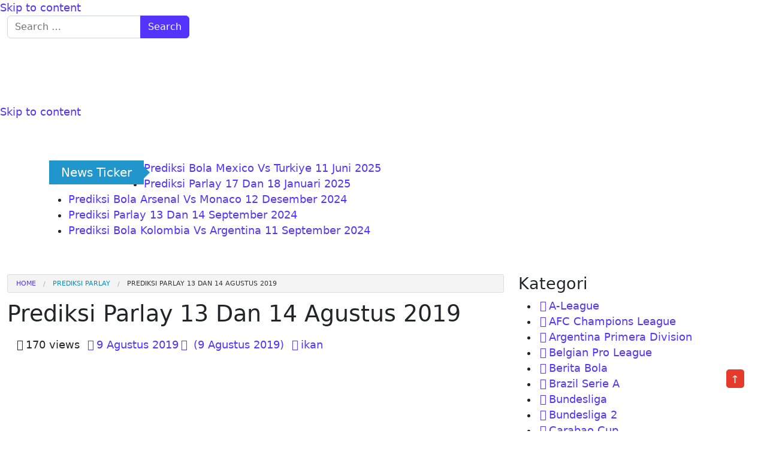

--- FILE ---
content_type: text/html; charset=utf-8
request_url: https://pasaranbola.club/prediksi-parlay-13-dan-14-agustus-2019/
body_size: 19189
content:
<!DOCTYPE html>
<html dir="ltr" lang="id" amp="" data-amp-auto-lightbox-disable transformed="self;v=1" i-amphtml-layout="" i-amphtml-no-boilerplate="">
<head><meta charset="UTF-8"><meta name="viewport" content="width=device-width,shrink-to-fit=no"><link rel="preconnect" href="https://cdn.ampproject.org"><style amp-runtime="" i-amphtml-version="012512221826001">html{overflow-x:hidden!important}html.i-amphtml-fie{height:100%!important;width:100%!important}html:not([amp4ads]),html:not([amp4ads]) body{height:auto!important}html:not([amp4ads]) body{margin:0!important}body{-webkit-text-size-adjust:100%;-moz-text-size-adjust:100%;-ms-text-size-adjust:100%;text-size-adjust:100%}html.i-amphtml-singledoc.i-amphtml-embedded{-ms-touch-action:pan-y pinch-zoom;touch-action:pan-y pinch-zoom}html.i-amphtml-fie>body,html.i-amphtml-singledoc>body{overflow:visible!important}html.i-amphtml-fie:not(.i-amphtml-inabox)>body,html.i-amphtml-singledoc:not(.i-amphtml-inabox)>body{position:relative!important}html.i-amphtml-ios-embed-legacy>body{overflow-x:hidden!important;overflow-y:auto!important;position:absolute!important}html.i-amphtml-ios-embed{overflow-y:auto!important;position:static}#i-amphtml-wrapper{overflow-x:hidden!important;overflow-y:auto!important;position:absolute!important;top:0!important;left:0!important;right:0!important;bottom:0!important;margin:0!important;display:block!important}html.i-amphtml-ios-embed.i-amphtml-ios-overscroll,html.i-amphtml-ios-embed.i-amphtml-ios-overscroll>#i-amphtml-wrapper{-webkit-overflow-scrolling:touch!important}#i-amphtml-wrapper>body{position:relative!important;border-top:1px solid transparent!important}#i-amphtml-wrapper+body{visibility:visible}#i-amphtml-wrapper+body .i-amphtml-lightbox-element,#i-amphtml-wrapper+body[i-amphtml-lightbox]{visibility:hidden}#i-amphtml-wrapper+body[i-amphtml-lightbox] .i-amphtml-lightbox-element{visibility:visible}#i-amphtml-wrapper.i-amphtml-scroll-disabled,.i-amphtml-scroll-disabled{overflow-x:hidden!important;overflow-y:hidden!important}amp-instagram{padding:54px 0px 0px!important;background-color:#fff}amp-iframe iframe{box-sizing:border-box!important}[amp-access][amp-access-hide]{display:none}[subscriptions-dialog],body:not(.i-amphtml-subs-ready) [subscriptions-action],body:not(.i-amphtml-subs-ready) [subscriptions-section]{display:none!important}amp-experiment,amp-live-list>[update]{display:none}amp-list[resizable-children]>.i-amphtml-loading-container.amp-hidden{display:none!important}amp-list [fetch-error],amp-list[load-more] [load-more-button],amp-list[load-more] [load-more-end],amp-list[load-more] [load-more-failed],amp-list[load-more] [load-more-loading]{display:none}amp-list[diffable] div[role=list]{display:block}amp-story-page,amp-story[standalone]{min-height:1px!important;display:block!important;height:100%!important;margin:0!important;padding:0!important;overflow:hidden!important;width:100%!important}amp-story[standalone]{background-color:#000!important;position:relative!important}amp-story-page{background-color:#757575}amp-story .amp-active>div,amp-story .i-amphtml-loader-background{display:none!important}amp-story-page:not(:first-of-type):not([distance]):not([active]){transform:translateY(1000vh)!important}amp-autocomplete{position:relative!important;display:inline-block!important}amp-autocomplete>input,amp-autocomplete>textarea{padding:0.5rem;border:1px solid rgba(0,0,0,.33)}.i-amphtml-autocomplete-results,amp-autocomplete>input,amp-autocomplete>textarea{font-size:1rem;line-height:1.5rem}[amp-fx^=fly-in]{visibility:hidden}amp-script[nodom],amp-script[sandboxed]{position:fixed!important;top:0!important;width:1px!important;height:1px!important;overflow:hidden!important;visibility:hidden}
/*# sourceURL=/css/ampdoc.css*/[hidden]{display:none!important}.i-amphtml-element{display:inline-block}.i-amphtml-blurry-placeholder{transition:opacity 0.3s cubic-bezier(0.0,0.0,0.2,1)!important;pointer-events:none}[layout=nodisplay]:not(.i-amphtml-element){display:none!important}.i-amphtml-layout-fixed,[layout=fixed][width][height]:not(.i-amphtml-layout-fixed){display:inline-block;position:relative}.i-amphtml-layout-responsive,[layout=responsive][width][height]:not(.i-amphtml-layout-responsive),[width][height][heights]:not([layout]):not(.i-amphtml-layout-responsive),[width][height][sizes]:not(img):not([layout]):not(.i-amphtml-layout-responsive){display:block;position:relative}.i-amphtml-layout-intrinsic,[layout=intrinsic][width][height]:not(.i-amphtml-layout-intrinsic){display:inline-block;position:relative;max-width:100%}.i-amphtml-layout-intrinsic .i-amphtml-sizer{max-width:100%}.i-amphtml-intrinsic-sizer{max-width:100%;display:block!important}.i-amphtml-layout-container,.i-amphtml-layout-fixed-height,[layout=container],[layout=fixed-height][height]:not(.i-amphtml-layout-fixed-height){display:block;position:relative}.i-amphtml-layout-fill,.i-amphtml-layout-fill.i-amphtml-notbuilt,[layout=fill]:not(.i-amphtml-layout-fill),body noscript>*{display:block;overflow:hidden!important;position:absolute;top:0;left:0;bottom:0;right:0}body noscript>*{position:absolute!important;width:100%;height:100%;z-index:2}body noscript{display:inline!important}.i-amphtml-layout-flex-item,[layout=flex-item]:not(.i-amphtml-layout-flex-item){display:block;position:relative;-ms-flex:1 1 auto;flex:1 1 auto}.i-amphtml-layout-fluid{position:relative}.i-amphtml-layout-size-defined{overflow:hidden!important}.i-amphtml-layout-awaiting-size{position:absolute!important;top:auto!important;bottom:auto!important}i-amphtml-sizer{display:block!important}@supports (aspect-ratio:1/1){i-amphtml-sizer.i-amphtml-disable-ar{display:none!important}}.i-amphtml-blurry-placeholder,.i-amphtml-fill-content{display:block;height:0;max-height:100%;max-width:100%;min-height:100%;min-width:100%;width:0;margin:auto}.i-amphtml-layout-size-defined .i-amphtml-fill-content{position:absolute;top:0;left:0;bottom:0;right:0}.i-amphtml-replaced-content,.i-amphtml-screen-reader{padding:0!important;border:none!important}.i-amphtml-screen-reader{position:fixed!important;top:0px!important;left:0px!important;width:4px!important;height:4px!important;opacity:0!important;overflow:hidden!important;margin:0!important;display:block!important;visibility:visible!important}.i-amphtml-screen-reader~.i-amphtml-screen-reader{left:8px!important}.i-amphtml-screen-reader~.i-amphtml-screen-reader~.i-amphtml-screen-reader{left:12px!important}.i-amphtml-screen-reader~.i-amphtml-screen-reader~.i-amphtml-screen-reader~.i-amphtml-screen-reader{left:16px!important}.i-amphtml-unresolved{position:relative;overflow:hidden!important}.i-amphtml-select-disabled{-webkit-user-select:none!important;-ms-user-select:none!important;user-select:none!important}.i-amphtml-notbuilt,[layout]:not(.i-amphtml-element),[width][height][heights]:not([layout]):not(.i-amphtml-element),[width][height][sizes]:not(img):not([layout]):not(.i-amphtml-element){position:relative;overflow:hidden!important;color:transparent!important}.i-amphtml-notbuilt:not(.i-amphtml-layout-container)>*,[layout]:not([layout=container]):not(.i-amphtml-element)>*,[width][height][heights]:not([layout]):not(.i-amphtml-element)>*,[width][height][sizes]:not([layout]):not(.i-amphtml-element)>*{display:none}amp-img:not(.i-amphtml-element)[i-amphtml-ssr]>img.i-amphtml-fill-content{display:block}.i-amphtml-notbuilt:not(.i-amphtml-layout-container),[layout]:not([layout=container]):not(.i-amphtml-element),[width][height][heights]:not([layout]):not(.i-amphtml-element),[width][height][sizes]:not(img):not([layout]):not(.i-amphtml-element){color:transparent!important;line-height:0!important}.i-amphtml-ghost{visibility:hidden!important}.i-amphtml-element>[placeholder],[layout]:not(.i-amphtml-element)>[placeholder],[width][height][heights]:not([layout]):not(.i-amphtml-element)>[placeholder],[width][height][sizes]:not([layout]):not(.i-amphtml-element)>[placeholder]{display:block;line-height:normal}.i-amphtml-element>[placeholder].amp-hidden,.i-amphtml-element>[placeholder].hidden{visibility:hidden}.i-amphtml-element:not(.amp-notsupported)>[fallback],.i-amphtml-layout-container>[placeholder].amp-hidden,.i-amphtml-layout-container>[placeholder].hidden{display:none}.i-amphtml-layout-size-defined>[fallback],.i-amphtml-layout-size-defined>[placeholder]{position:absolute!important;top:0!important;left:0!important;right:0!important;bottom:0!important;z-index:1}amp-img[i-amphtml-ssr]:not(.i-amphtml-element)>[placeholder]{z-index:auto}.i-amphtml-notbuilt>[placeholder]{display:block!important}.i-amphtml-hidden-by-media-query{display:none!important}.i-amphtml-element-error{background:red!important;color:#fff!important;position:relative!important}.i-amphtml-element-error:before{content:attr(error-message)}i-amp-scroll-container,i-amphtml-scroll-container{position:absolute;top:0;left:0;right:0;bottom:0;display:block}i-amp-scroll-container.amp-active,i-amphtml-scroll-container.amp-active{overflow:auto;-webkit-overflow-scrolling:touch}.i-amphtml-loading-container{display:block!important;pointer-events:none;z-index:1}.i-amphtml-notbuilt>.i-amphtml-loading-container{display:block!important}.i-amphtml-loading-container.amp-hidden{visibility:hidden}.i-amphtml-element>[overflow]{cursor:pointer;position:relative;z-index:2;visibility:hidden;display:initial;line-height:normal}.i-amphtml-layout-size-defined>[overflow]{position:absolute}.i-amphtml-element>[overflow].amp-visible{visibility:visible}template{display:none!important}.amp-border-box,.amp-border-box *,.amp-border-box :after,.amp-border-box :before{box-sizing:border-box}amp-pixel{display:none!important}amp-analytics,amp-auto-ads,amp-story-auto-ads{position:fixed!important;top:0!important;width:1px!important;height:1px!important;overflow:hidden!important;visibility:hidden}amp-story{visibility:hidden!important}html.i-amphtml-fie>amp-analytics{position:initial!important}[visible-when-invalid]:not(.visible),form [submit-error],form [submit-success],form [submitting]{display:none}amp-accordion{display:block!important}@media (min-width:1px){:where(amp-accordion>section)>:first-child{margin:0;background-color:#efefef;padding-right:20px;border:1px solid #dfdfdf}:where(amp-accordion>section)>:last-child{margin:0}}amp-accordion>section{float:none!important}amp-accordion>section>*{float:none!important;display:block!important;overflow:hidden!important;position:relative!important}amp-accordion,amp-accordion>section{margin:0}amp-accordion:not(.i-amphtml-built)>section>:last-child{display:none!important}amp-accordion:not(.i-amphtml-built)>section[expanded]>:last-child{display:block!important}
/*# sourceURL=/css/ampshared.css*/</style><meta name="description" content="Pasaranbola.club hari ini telah menghadirkan Prediksi Parlay 13 dan 14 Agustus 2019 untuk para pemain mix parlay di Indonesia secara jitu, klik aja!"><meta name="robots" content="max-image-preview:large"><meta name="author" content="ikan"><meta name="generator" content="All in One SEO (AIOSEO) 4.9.1.1"><meta name="google-site-verification" content="udLuIQQt-gyAF3NTS3i1q52TV0hwbAsl7JZW8SPFVfs"><meta name="generator" content="WordPress 6.9"><meta name="mobile-web-app-capable" content="yes"><meta name="apple-mobile-web-app-capable" content="yes"><meta name="apple-mobile-web-app-title" content="Aegoal1.net - Situs Bola Online Terbaru Indonesia"><meta name="generator" content="AMP Plugin v2.5.5; mode=standard"><meta name="msapplication-TileImage" content="https://aegoal1.net/wp-content/uploads/2025/12/cropped-aegoal-270x270.png"><meta name="google-site-verification" content="6yczyTIUyr-slegxUia9cAaznRUdexV76PRYG-052xg"><link rel="dns-prefetch" href="//aegoal1.net"><link rel="preload" href="https://aegoal1.net/wp-content/themes/republic/fonts/fontawesome-webfont.eot#iefix&amp;v=4.7.0" as="font" crossorigin=""><script async="" src="https://cdn.ampproject.org/v0.mjs" type="module" crossorigin="anonymous"></script><script async nomodule src="https://cdn.ampproject.org/v0.js" crossorigin="anonymous"></script><script src="https://cdn.ampproject.org/v0/amp-form-0.1.mjs" async="" custom-element="amp-form" type="module" crossorigin="anonymous"></script><script async nomodule src="https://cdn.ampproject.org/v0/amp-form-0.1.js" crossorigin="anonymous" custom-element="amp-form"></script><link rel="icon" href="https://aegoal1.net/wp-content/uploads/2025/12/cropped-aegoal-32x32.png" sizes="32x32"><link rel="icon" href="https://aegoal1.net/wp-content/uploads/2025/12/cropped-aegoal-192x192.png" sizes="192x192"><style amp-custom="">amp-img:is([sizes=auto i],[sizes^="auto," i]){contain-intrinsic-size:3000px 1500px}amp-img.amp-wp-enforced-sizes{object-fit:contain}amp-img img,amp-img noscript{image-rendering:inherit;object-fit:inherit;object-position:inherit}:root{--wp-block-synced-color:#7a00df;--wp-block-synced-color--rgb:122,0,223;--wp-bound-block-color:var(--wp-block-synced-color);--wp-editor-canvas-background:#ddd;--wp-admin-theme-color:#007cba;--wp-admin-theme-color--rgb:0,124,186;--wp-admin-theme-color-darker-10:#006ba1;--wp-admin-theme-color-darker-10--rgb:0,107,160.5;--wp-admin-theme-color-darker-20:#005a87;--wp-admin-theme-color-darker-20--rgb:0,90,135;--wp-admin-border-width-focus:2px}@media (min-resolution:192dpi){:root{--wp-admin-border-width-focus:1.5px}}:root{--wp--preset--font-size--normal:16px;--wp--preset--font-size--huge:42px}.screen-reader-text{border:0;clip-path:inset(50%);height:1px;margin:-1px;overflow:hidden;padding:0;position:absolute;width:1px}.screen-reader-text:not(#_#_#_#_#_#_#_){word-wrap:normal}.screen-reader-text:focus{background-color:#ddd;clip-path:none;color:#444;display:block;font-size:1em;height:auto;left:5px;line-height:normal;padding:15px 23px 14px;text-decoration:none;top:5px;width:auto;z-index:100000}html :where(.has-border-color){border-style:solid}html :where([data-amp-original-style*=border-top-color]){border-top-style:solid}html :where([data-amp-original-style*=border-right-color]){border-right-style:solid}html :where([data-amp-original-style*=border-bottom-color]){border-bottom-style:solid}html :where([data-amp-original-style*=border-left-color]){border-left-style:solid}html :where([data-amp-original-style*=border-width]){border-style:solid}html :where([data-amp-original-style*=border-top-width]){border-top-style:solid}html :where([data-amp-original-style*=border-right-width]){border-right-style:solid}html :where([data-amp-original-style*=border-bottom-width]){border-bottom-style:solid}html :where([data-amp-original-style*=border-left-width]){border-left-style:solid}html :where(amp-img[class*=wp-image-]),html :where(amp-anim[class*=wp-image-]){height:auto;max-width:100%}:where(figure){margin:0 0 1em}html :where(.is-position-sticky){--wp-admin--admin-bar--position-offset:var(--wp-admin--admin-bar--height,0px)}@media screen and (max-width:600px){html :where(.is-position-sticky){--wp-admin--admin-bar--position-offset:0px}}:root :where(p.has-background){padding:1.25em 2.375em}:where(p.has-text-color:not(.has-link-color)) a{color:inherit}:root{--wp--preset--aspect-ratio--square:1;--wp--preset--aspect-ratio--4-3:4/3;--wp--preset--aspect-ratio--3-4:3/4;--wp--preset--aspect-ratio--3-2:3/2;--wp--preset--aspect-ratio--2-3:2/3;--wp--preset--aspect-ratio--16-9:16/9;--wp--preset--aspect-ratio--9-16:9/16;--wp--preset--color--black:#000;--wp--preset--color--cyan-bluish-gray:#abb8c3;--wp--preset--color--white:#fff;--wp--preset--color--pale-pink:#f78da7;--wp--preset--color--vivid-red:#cf2e2e;--wp--preset--color--luminous-vivid-orange:#ff6900;--wp--preset--color--luminous-vivid-amber:#fcb900;--wp--preset--color--light-green-cyan:#7bdcb5;--wp--preset--color--vivid-green-cyan:#00d084;--wp--preset--color--pale-cyan-blue:#8ed1fc;--wp--preset--color--vivid-cyan-blue:#0693e3;--wp--preset--color--vivid-purple:#9b51e0;--wp--preset--color--blue:#007bff;--wp--preset--color--indigo:#6610f2;--wp--preset--color--purple:#53f;--wp--preset--color--pink:#e83e8c;--wp--preset--color--red:#dc3545;--wp--preset--color--orange:#fd7e14;--wp--preset--color--yellow:#ffc107;--wp--preset--color--green:#28a745;--wp--preset--color--teal:#20c997;--wp--preset--color--cyan:#17a2b8;--wp--preset--color--gray:#6c757d;--wp--preset--color--gray-dark:#343a40;--wp--preset--gradient--vivid-cyan-blue-to-vivid-purple:linear-gradient(135deg,#0693e3 0%,#9b51e0 100%);--wp--preset--gradient--light-green-cyan-to-vivid-green-cyan:linear-gradient(135deg,#7adcb4 0%,#00d082 100%);--wp--preset--gradient--luminous-vivid-amber-to-luminous-vivid-orange:linear-gradient(135deg,#fcb900 0%,#ff6900 100%);--wp--preset--gradient--luminous-vivid-orange-to-vivid-red:linear-gradient(135deg,#ff6900 0%,#cf2e2e 100%);--wp--preset--gradient--very-light-gray-to-cyan-bluish-gray:linear-gradient(135deg,#eee 0%,#a9b8c3 100%);--wp--preset--gradient--cool-to-warm-spectrum:linear-gradient(135deg,#4aeadc 0%,#9778d1 20%,#cf2aba 40%,#ee2c82 60%,#fb6962 80%,#fef84c 100%);--wp--preset--gradient--blush-light-purple:linear-gradient(135deg,#ffceec 0%,#9896f0 100%);--wp--preset--gradient--blush-bordeaux:linear-gradient(135deg,#fecda5 0%,#fe2d2d 50%,#6b003e 100%);--wp--preset--gradient--luminous-dusk:linear-gradient(135deg,#ffcb70 0%,#c751c0 50%,#4158d0 100%);--wp--preset--gradient--pale-ocean:linear-gradient(135deg,#fff5cb 0%,#b6e3d4 50%,#33a7b5 100%);--wp--preset--gradient--electric-grass:linear-gradient(135deg,#caf880 0%,#71ce7e 100%);--wp--preset--gradient--midnight:linear-gradient(135deg,#020381 0%,#2874fc 100%);--wp--preset--font-size--small:13px;--wp--preset--font-size--medium:20px;--wp--preset--font-size--large:36px;--wp--preset--font-size--x-large:42px;--wp--preset--spacing--20:.44rem;--wp--preset--spacing--30:.67rem;--wp--preset--spacing--40:1rem;--wp--preset--spacing--50:1.5rem;--wp--preset--spacing--60:2.25rem;--wp--preset--spacing--70:3.38rem;--wp--preset--spacing--80:5.06rem;--wp--preset--shadow--natural:6px 6px 9px rgba(0,0,0,.2);--wp--preset--shadow--deep:12px 12px 50px rgba(0,0,0,.4);--wp--preset--shadow--sharp:6px 6px 0px rgba(0,0,0,.2);--wp--preset--shadow--outlined:6px 6px 0px -3px #fff,6px 6px #000;--wp--preset--shadow--crisp:6px 6px 0px #000}:where(.is-layout-flex){gap:.5em}:where(.is-layout-grid){gap:.5em}:where(.wp-block-columns.is-layout-flex){gap:2em}:where(.wp-block-columns.is-layout-grid){gap:2em}:where(.wp-block-post-template.is-layout-flex){gap:1.25em}:where(.wp-block-post-template.is-layout-grid){gap:1.25em}:root{--bs-blue:#0d6efd;--bs-indigo:#6610f2;--bs-purple:#53f;--bs-pink:#d63384;--bs-red:#dc3545;--bs-orange:#fd7e14;--bs-yellow:#ffc107;--bs-green:#198754;--bs-teal:#20c997;--bs-cyan:#0dcaf0;--bs-black:#000;--bs-white:#fff;--bs-gray:#6c757d;--bs-gray-dark:#343a40;--bs-gray-100:#f8f9fa;--bs-gray-200:#e9ecef;--bs-gray-300:#dee2e6;--bs-gray-400:#ced4da;--bs-gray-500:#adb5bd;--bs-gray-600:#6c757d;--bs-gray-700:#495057;--bs-gray-800:#343a40;--bs-gray-900:#212529;--bs-primary:#53f;--bs-secondary:#6c757d;--bs-success:#198754;--bs-info:#0dcaf0;--bs-warning:#ffc107;--bs-danger:#dc3545;--bs-light:#f8f9fa;--bs-dark:#212529;--bs-primary-rgb:85,51,255;--bs-secondary-rgb:108,117,125;--bs-success-rgb:25,135,84;--bs-info-rgb:13,202,240;--bs-warning-rgb:255,193,7;--bs-danger-rgb:220,53,69;--bs-light-rgb:248,249,250;--bs-dark-rgb:33,37,41;--bs-white-rgb:255,255,255;--bs-black-rgb:0,0,0;--bs-body-color-rgb:33,37,41;--bs-body-bg-rgb:255,255,255;--bs-font-sans-serif:system-ui,-apple-system,"Segoe UI",Roboto,"Helvetica Neue","Noto Sans","Liberation Sans",Arial,sans-serif,"Apple Color Emoji","Segoe UI Emoji","Segoe UI Symbol","Noto Color Emoji";--bs-font-monospace:SFMono-Regular,Menlo,Monaco,Consolas,"Liberation Mono","Courier New",monospace;--bs-gradient:linear-gradient(180deg,rgba(255,255,255,.15),rgba(255,255,255,0));--bs-body-font-family:var(--bs-font-sans-serif);--bs-body-font-size:1.1rem;--bs-body-font-weight:400;--bs-body-line-height:1.5;--bs-body-color:#212529;--bs-body-bg:#fff;--bs-border-width:1px;--bs-border-style:solid;--bs-border-color:#dee2e6;--bs-border-color-translucent:rgba(0,0,0,.175);--bs-border-radius:.375rem;--bs-border-radius-sm:.25rem;--bs-border-radius-lg:.5rem;--bs-border-radius-xl:1rem;--bs-border-radius-2xl:2rem;--bs-border-radius-pill:50rem;--bs-link-color:#53f;--bs-link-hover-color:#4429cc;--bs-code-color:#d63384;--bs-highlight-bg:#fff3cd}*,*::before,*::after{box-sizing:border-box}@media (prefers-reduced-motion: no-preference){:root{scroll-behavior:smooth}}body{margin:0;font-family:var(--bs-body-font-family);font-size:var(--bs-body-font-size);font-weight:var(--bs-body-font-weight);line-height:var(--bs-body-line-height);color:var(--bs-body-color);text-align:var(--bs-body-text-align);background-color:var(--bs-body-bg);-webkit-text-size-adjust:100%;-webkit-tap-highlight-color:rgba(0,0,0,0)}h3,h2,h1{margin-top:0;margin-bottom:.5rem;font-weight:400;line-height:1.2}h1{font-size:calc(1.375rem + 1.5vw)}@media (min-width: 1200px){h1{font-size:2.4rem;line-height:1}}h2{font-size:calc(1.325rem + .9vw)}@media (min-width: 1200px){h2{font-size:1.8rem}}h3{font-size:calc(1.3rem + .6vw)}@media (min-width: 1200px){h3{font-size:1.7rem}}p{margin-top:0;margin-bottom:1rem}ul{padding-left:2rem}ul{margin-top:0;margin-bottom:1rem}ul ul{margin-bottom:0}strong{font-weight:bolder}a{color:var(--bs-link-color);text-decoration:underline}a:hover{color:var(--bs-link-hover-color)}a:not([href]):not([class]),a:not([href]):not([class]):hover{color:inherit;text-decoration:none}amp-img{vertical-align:middle}table{caption-side:bottom;border-collapse:collapse}tbody,tr,td{border-color:inherit;border-style:solid;border-width:0}label{display:inline-block}button{border-radius:0}button:focus:not(:focus-visible){outline:0}input,button{margin:0;font-family:inherit;font-size:inherit;line-height:inherit}button{text-transform:none}[role=button]{cursor:pointer}button,[type=button],[type=reset],[type=submit]{-webkit-appearance:button}button:not(:disabled),[type=button]:not(:disabled),[type=reset]:not(:disabled),[type=submit]:not(:disabled){cursor:pointer}::-moz-focus-inner{padding:0;border-style:none}::-webkit-datetime-edit-fields-wrapper,::-webkit-datetime-edit-text,::-webkit-datetime-edit-minute,::-webkit-datetime-edit-hour-field,::-webkit-datetime-edit-day-field,::-webkit-datetime-edit-month-field,::-webkit-datetime-edit-year-field{padding:0}::-webkit-inner-spin-button{height:auto}[type=search]{outline-offset:-2px;-webkit-appearance:textfield}::-webkit-search-decoration{-webkit-appearance:none}::-webkit-color-swatch-wrapper{padding:0}::-webkit-file-upload-button{font:inherit;-webkit-appearance:button}::file-selector-button{font:inherit;-webkit-appearance:button}[hidden]:not(#_#_#_#_#_#_#_){display:none}.img-fluid{max-width:100%;height:auto}.container,.container-fluid{--bs-gutter-x:1.5rem;--bs-gutter-y:0;width:100%;padding-right:calc(var(--bs-gutter-x) * .5);padding-left:calc(var(--bs-gutter-x) * .5);margin-right:auto;margin-left:auto}a{text-decoration:none}#wrapper-navbar nav#main-nav.bg-primary{padding:0}div#wrapper-navbar .nav-link{color:#fff}header#wrapper-navbar nav#main-nav.bg-primary{padding:0}header#wrapper-navbar nav#main-nav.bg-primary:not(#_#_#_#_#_#_#_#_#_#_){background-color:#333;background:#3387d0}header#wrapper-navbar ul#main-menu li a:not(#_#_#_#_#_#_#_#_#_#_){color:#fcfcfc}ul#main-menu li a:hover{color:#fff}ul#main-menu li a:hover:not(#_#_#_#_#_#_#_#_#_){background-color:#359bed}span.byline{padding:0}span.post-view-count::before{content:"";font-family:"FontAwesome";padding:4px}span.posted-on time::before,span.posted-on a time::before{content:"";font-family:"FontAwesome";padding:4px}li.cat-item a::before{content:"";font-family:"FontAwesome";padding:4px}span.author.vcard a::before{content:"";font-family:"FontAwesome";padding:4px}div#wrapper-footer{background:#494949;color:#e2e2e2;margin-bottom:-1.5rem}div#wrapper-footer a{color:#fffdfd}@media (min-width: 576px){.container{max-width:540px}}@media (min-width: 768px){.container{max-width:720px}.col-auto{flex:0 0 auto}.col-auto:not(#_#_#_#_#_#_#_){width:auto}}@media (min-width: 992px){.container{max-width:960px}}@media (min-width: 1200px){.container{max-width:1140px}}@media (min-width: 1400px){.container{max-width:1279px}}.row{--bs-gutter-x:1.5rem;--bs-gutter-y:0;display:flex;flex-wrap:wrap;margin-top:calc(-1 * var(--bs-gutter-y));margin-right:calc(-.5 * var(--bs-gutter-x));margin-left:calc(-.5 * var(--bs-gutter-x))}.row > *{flex-shrink:0;width:100%;max-width:100%;padding-right:calc(var(--bs-gutter-x) * .5);padding-left:calc(var(--bs-gutter-x) * .5);margin-top:var(--bs-gutter-y)}.col{flex:1 0 0%}.col-auto{flex:0 0 auto}.g-0{--bs-gutter-x:0}.g-0{--bs-gutter-y:0}@media (min-width: 768px){.col-md-4{flex:0 0 auto;width:33.33333333%}.col-md-6{flex:0 0 auto;width:50%}.col-md-8{flex:0 0 auto;width:66.66666667%}}.form-control{display:block;width:100%;padding:.375rem .75rem;font-size:1rem;font-weight:400;line-height:1.5;color:#212529;background-color:#fff;background-clip:padding-box;border:1px solid #ced4da;-webkit-appearance:none;-moz-appearance:none;appearance:none;border-radius:.375rem;transition:border-color .15s ease-in-out,box-shadow .15s ease-in-out}@media (prefers-reduced-motion: reduce){.form-control{transition:none}}.form-control[type=file]{overflow:hidden}.form-control[type=file]:not(:disabled):not([readonly]){cursor:pointer}.form-control:focus{color:#212529;background-color:#fff;border-color:#a9f;outline:0;box-shadow:0 0 0 .25rem rgba(85,51,255,.25)}.form-control::-webkit-date-and-time-value{height:1.5em}.form-control::-moz-placeholder{color:#6c757d;opacity:1}.form-control::placeholder{color:#6c757d;opacity:1}.form-control:disabled{background-color:#e9ecef;opacity:1}.form-control::-webkit-file-upload-button{padding:.375rem .75rem;margin:-.375rem -.75rem;-webkit-margin-end:.75rem;margin-inline-end:.75rem;color:#212529;background-color:#e9ecef;pointer-events:none;border-color:inherit;border-style:solid;border-width:0;border-inline-end-width:1px;border-radius:0;-webkit-transition:color .15s ease-in-out,background-color .15s ease-in-out,border-color .15s ease-in-out,box-shadow .15s ease-in-out;transition:color .15s ease-in-out,background-color .15s ease-in-out,border-color .15s ease-in-out,box-shadow .15s ease-in-out}.form-control::file-selector-button{padding:.375rem .75rem;margin:-.375rem -.75rem;-webkit-margin-end:.75rem;margin-inline-end:.75rem;color:#212529;background-color:#e9ecef;pointer-events:none;border-color:inherit;border-style:solid;border-width:0;border-inline-end-width:1px;border-radius:0;transition:color .15s ease-in-out,background-color .15s ease-in-out,border-color .15s ease-in-out,box-shadow .15s ease-in-out}@media (prefers-reduced-motion: reduce){.form-control::-webkit-file-upload-button{-webkit-transition:none;transition:none}.form-control::file-selector-button{transition:none}}.form-control:hover:not(:disabled):not([readonly])::-webkit-file-upload-button{background-color:#dde0e3}.form-control:hover:not(:disabled):not([readonly])::file-selector-button{background-color:#dde0e3}.input-group{position:relative;display:flex;flex-wrap:wrap;align-items:stretch;width:100%}.input-group > .form-control{position:relative;flex:1 1 auto;width:1%;min-width:0}.input-group > .form-control:focus{z-index:5}.input-group .btn{position:relative;z-index:2}.input-group .btn:focus{z-index:5}.input-group:not(.has-validation) > :not(:last-child):not(.dropdown-toggle):not(.dropdown-menu):not(.form-floating){border-top-right-radius:0;border-bottom-right-radius:0}.input-group > :not(:first-child):not(.dropdown-menu):not(.valid-tooltip):not(.valid-feedback):not(.invalid-tooltip):not(.invalid-feedback){margin-left:-1px;border-top-left-radius:0;border-bottom-left-radius:0}.btn{--bs-btn-padding-x:.75rem;--bs-btn-padding-y:.375rem;--bs-btn-font-size:1rem;--bs-btn-font-weight:400;--bs-btn-line-height:1.5;--bs-btn-color:#212529;--bs-btn-bg:transparent;--bs-btn-border-width:1px;--bs-btn-border-color:transparent;--bs-btn-border-radius:.375rem;--bs-btn-hover-border-color:transparent;--bs-btn-box-shadow:inset 0 1px 0 rgba(255,255,255,.15),0 1px 1px rgba(0,0,0,.075);--bs-btn-disabled-opacity:.65;--bs-btn-focus-box-shadow:0 0 0 .25rem rgba(var(--bs-btn-focus-shadow-rgb),.5);display:inline-block;padding:var(--bs-btn-padding-y) var(--bs-btn-padding-x);font-family:var(--bs-btn-font-family);font-size:var(--bs-btn-font-size);font-weight:var(--bs-btn-font-weight);line-height:var(--bs-btn-line-height);color:var(--bs-btn-color);text-align:center;text-decoration:none;vertical-align:middle;cursor:pointer;-webkit-user-select:none;-moz-user-select:none;user-select:none;border:var(--bs-btn-border-width) solid var(--bs-btn-border-color);border-radius:var(--bs-btn-border-radius);background-color:var(--bs-btn-bg);transition:color .15s ease-in-out,background-color .15s ease-in-out,border-color .15s ease-in-out,box-shadow .15s ease-in-out}@media (prefers-reduced-motion: reduce){.btn{transition:none}}.btn:hover{color:var(--bs-btn-hover-color);background-color:var(--bs-btn-hover-bg);border-color:var(--bs-btn-hover-border-color)}.btn:focus-visible{color:var(--bs-btn-hover-color);background-color:var(--bs-btn-hover-bg);border-color:var(--bs-btn-hover-border-color);outline:0;box-shadow:var(--bs-btn-focus-box-shadow)}:not(.btn-check) + .btn:active,.btn:first-child:active,.btn.active{color:var(--bs-btn-active-color);background-color:var(--bs-btn-active-bg);border-color:var(--bs-btn-active-border-color)}:not(.btn-check) + .btn:active:focus-visible,.btn:first-child:active:focus-visible,.btn.active:focus-visible{box-shadow:var(--bs-btn-focus-box-shadow)}.btn:disabled{color:var(--bs-btn-disabled-color);pointer-events:none;background-color:var(--bs-btn-disabled-bg);border-color:var(--bs-btn-disabled-border-color);opacity:var(--bs-btn-disabled-opacity)}.btn-primary{--bs-btn-color:#fff;--bs-btn-bg:#53f;--bs-btn-border-color:#53f;--bs-btn-hover-color:#fff;--bs-btn-hover-bg:#482bd9;--bs-btn-hover-border-color:#4429cc;--bs-btn-focus-shadow-rgb:111,82,255;--bs-btn-active-color:#fff;--bs-btn-active-bg:#4429cc;--bs-btn-active-border-color:#4026bf;--bs-btn-active-shadow:inset 0 3px 5px rgba(0,0,0,.125);--bs-btn-disabled-color:#fff;--bs-btn-disabled-bg:#53f;--bs-btn-disabled-border-color:#53f}.nav-link{display:block;padding:var(--bs-nav-link-padding-y) var(--bs-nav-link-padding-x);font-size:var(--bs-nav-link-font-size);font-weight:var(--bs-nav-link-font-weight);color:var(--bs-nav-link-color);text-decoration:none;transition:color .15s ease-in-out,background-color .15s ease-in-out,border-color .15s ease-in-out}@media (prefers-reduced-motion: reduce){.nav-link{transition:none}}.nav-link:hover,.nav-link:focus{color:var(--bs-nav-link-hover-color)}.navbar{--bs-navbar-padding-x:0;--bs-navbar-padding-y:.5rem;--bs-navbar-color:rgba(0,0,0,.55);--bs-navbar-hover-color:rgba(0,0,0,.7);--bs-navbar-disabled-color:rgba(0,0,0,.3);--bs-navbar-active-color:rgba(0,0,0,.9);--bs-navbar-brand-padding-y:.3125rem;--bs-navbar-brand-margin-end:1rem;--bs-navbar-brand-font-size:1.25rem;--bs-navbar-brand-color:rgba(0,0,0,.9);--bs-navbar-brand-hover-color:rgba(0,0,0,.9);--bs-navbar-nav-link-padding-x:.8rem;--bs-navbar-toggler-padding-y:.25rem;--bs-navbar-toggler-padding-x:.75rem;--bs-navbar-toggler-font-size:1.25rem;--bs-navbar-toggler-icon-bg:url("data:image/svg+xml,%3csvg xmlns=\'http://www.w3.org/2000/svg\' viewBox=\'0 0 30 30\'%3e%3cpath stroke=\'rgba%280, 0, 0, 0.55%29\' stroke-linecap=\'round\' stroke-miterlimit=\'10\' stroke-width=\'2\' d=\'M4 7h22M4 15h22M4 23h22\'/%3e%3c/svg%3e");--bs-navbar-toggler-border-color:rgba(0,0,0,.1);--bs-navbar-toggler-border-radius:.375rem;--bs-navbar-toggler-focus-width:.25rem;--bs-navbar-toggler-transition:box-shadow .15s ease-in-out;position:relative;display:flex;flex-wrap:wrap;align-items:center;justify-content:space-between;padding:var(--bs-navbar-padding-y) var(--bs-navbar-padding-x)}.navbar > .container,.navbar > .container-fluid{display:flex;flex-wrap:inherit;align-items:center;justify-content:space-between}.navbar-brand{padding-top:var(--bs-navbar-brand-padding-y);padding-bottom:var(--bs-navbar-brand-padding-y);margin-right:var(--bs-navbar-brand-margin-end);font-size:var(--bs-navbar-brand-font-size);color:var(--bs-navbar-brand-color);text-decoration:none;white-space:nowrap}.navbar-brand:hover,.navbar-brand:focus{color:var(--bs-navbar-brand-hover-color)}.navbar-nav{--bs-nav-link-padding-x:0;--bs-nav-link-padding-y:.7rem;--bs-nav-link-color:var(--bs-navbar-color);--bs-nav-link-hover-color:var(--bs-navbar-hover-color);--bs-nav-link-disabled-color:var(--bs-navbar-disabled-color);display:flex;flex-direction:column;padding-left:0;margin-bottom:0;list-style:none}.navbar-nav .nav-link.active{color:var(--bs-navbar-active-color)}.navbar-collapse{flex-basis:100%;flex-grow:1;align-items:center}.navbar-toggler{padding:var(--bs-navbar-toggler-padding-y) var(--bs-navbar-toggler-padding-x);font-size:var(--bs-navbar-toggler-font-size);line-height:1;color:var(--bs-navbar-color);background-color:transparent;border:var(--bs-border-width) solid var(--bs-navbar-toggler-border-color);border-radius:var(--bs-navbar-toggler-border-radius);transition:var(--bs-navbar-toggler-transition)}@media (prefers-reduced-motion: reduce){.navbar-toggler{transition:none}}.navbar-toggler:hover{text-decoration:none}.navbar-toggler:focus{text-decoration:none;outline:0;box-shadow:0 0 0 var(--bs-navbar-toggler-focus-width)}.navbar-toggler-icon{display:inline-block;width:1.5em;height:1.5em;vertical-align:middle;background-image:var(--bs-navbar-toggler-icon-bg);background-repeat:no-repeat;background-position:center;background-size:100%}@media (min-width: 768px){.navbar-expand-md{flex-wrap:nowrap;justify-content:flex-start}.navbar-expand-md .navbar-nav{flex-direction:row}.navbar-expand-md .navbar-nav .nav-link{padding-right:var(--bs-navbar-nav-link-padding-x);padding-left:var(--bs-navbar-nav-link-padding-x)}.navbar-expand-md .navbar-collapse{flex-basis:auto}.navbar-expand-md .navbar-collapse:not(#_#_#_#_#_#_#_){display:flex}.navbar-expand-md .navbar-toggler{display:none}}.navbar-dark{--bs-navbar-color:rgba(255,255,255,.55);--bs-navbar-hover-color:rgba(255,255,255,.75);--bs-navbar-disabled-color:rgba(255,255,255,.25);--bs-navbar-active-color:#fff;--bs-navbar-brand-color:#fff;--bs-navbar-brand-hover-color:#fff;--bs-navbar-toggler-border-color:rgba(255,255,255,.1);--bs-navbar-toggler-icon-bg:url("data:image/svg+xml,%3csvg xmlns=\'http://www.w3.org/2000/svg\' viewBox=\'0 0 30 30\'%3e%3cpath stroke=\'rgba%28255, 255, 255, 0.55%29\' stroke-linecap=\'round\' stroke-miterlimit=\'10\' stroke-width=\'2\' d=\'M4 7h22M4 15h22M4 23h22\'/%3e%3c/svg%3e")}@keyframes progress-bar-stripes{0%{background-position-x:1rem}}@keyframes spinner-border{to{transform:rotate(360deg)}}@keyframes spinner-grow{0%{transform:scale(0)}50%{opacity:1;transform:none}}@keyframes placeholder-glow{50%{opacity:.2}}@keyframes placeholder-wave{100%{-webkit-mask-position:-200% 0%;mask-position:-200% 0%}}.visually-hidden-focusable:not(:focus):not(:focus-within):not(#_#_#_#_#_#_#_){position:absolute;width:1px;height:1px;padding:0;margin:-1px;overflow:hidden;clip:rect(0,0,0,0);white-space:nowrap;border:0}.overflow-hidden:not(#_#_#_#_#_#_#_){overflow:hidden}.d-flex:not(#_#_#_#_#_#_#_){display:flex}.position-static:not(#_#_#_#_#_#_#_){position:static}.position-relative:not(#_#_#_#_#_#_#_){position:relative}.flex-column:not(#_#_#_#_#_#_#_){flex-direction:column}.justify-content-between:not(#_#_#_#_#_#_#_){justify-content:space-between}.mt-4:not(#_#_#_#_#_#_#_){margin-top:1.5rem}.mb-4:not(#_#_#_#_#_#_#_){margin-bottom:1.5rem}.bg-primary{--bs-bg-opacity:1}.bg-primary:not(#_#_#_#_#_#_#_){background-color:rgba(var(--bs-primary-rgb),var(--bs-bg-opacity))}@media (min-width: 768px){.flex-md-row:not(#_#_#_#_#_#_#_){flex-direction:row}}@media (min-width: 992px){.d-lg-block:not(#_#_#_#_#_#_#_){display:block}}body{overflow-x:hidden}.wrapper{padding:1.5rem 0}.screen-reader-text:not(#_#_#_#_#_#_#_){position:absolute;width:1px;height:1px;padding:0;margin:-1px;overflow:hidden;clip:rect(0,0,0,0);white-space:nowrap;border:0}.entry-footer span{padding-right:10px}amp-img,amp-img.wp-post-image,article amp-img{max-width:100%;height:auto}a.skip-link:not(:focus):not(:focus-within):not(#_#_#_#_#_#_#_#_){position:absolute;width:1px;height:1px;padding:0;margin:-1px;overflow:hidden;clip:rect(0,0,0,0);white-space:nowrap;border:0}.navbar-dark .navbar-brand a{color:#fff}.navbar-dark .navbar-brand a:hover,.navbar-dark .navbar-brand a:focus{color:#fff}.navbar h1{font-weight:400}@media (max-width: 920px){#main-nav a{display:block;text-decoration:none;padding:12px;color:#fff;background:linear-gradient(0deg,#7d0c0a 50%,#910b13 50%)}.navbar-toggler{display:none}}.breadcrumbs{border-style:solid;border-width:1px;display:block;list-style:none;margin-left:0;overflow:hidden;padding:.5625rem .875rem .5625rem;background-color:#f4f4f4;border-color:#dcdcdc;border-radius:3px}.breadcrumbs>*{color:#008cba;float:left;font-size:.6875rem;line-height:.6875rem;margin:0;text-transform:uppercase}.breadcrumbs>*:first-child:before{content:" ";margin:0}.breadcrumbs>*:before{color:#aaa;content:"/";margin:0 .75rem;position:relative;top:1px}.breadcrumbs>*.current{color:#333;cursor:default}@font-face{font-family:"FontAwesome";src:url("https://aegoal1.net/wp-content/themes/republic/fonts/fontawesome-webfont.eot?v=4.7.0");src:url("https://aegoal1.net/wp-content/themes/republic/fonts/fontawesome-webfont.eot#iefix&v=4.7.0") format("embedded-opentype"),url("https://aegoal1.net/wp-content/themes/republic/fonts/fontawesome-webfont.woff2?v=4.7.0") format("woff2"),url("https://aegoal1.net/wp-content/themes/republic/fonts/fontawesome-webfont.woff?v=4.7.0") format("woff"),url("https://aegoal1.net/wp-content/themes/republic/fonts/fontawesome-webfont.ttf?v=4.7.0") format("truetype"),url("https://aegoal1.net/wp-content/themes/republic/fonts/fontawesome-webfont.svg?v=4.7.0#fontawesomeregular") format("svg");font-weight:normal;font-style:normal}.fa{display:inline-block;font:normal normal normal 14px/1 FontAwesome;font-size:inherit;text-rendering:auto;-webkit-font-smoothing:antialiased;-moz-osx-font-smoothing:grayscale}@keyframes fa-spin{0%{transform:rotate(0deg)}100%{transform:rotate(359deg)}}.fa-angle-left:before{content:""}.fa-angle-right:before{content:""}.tickertitle{width:100%;margin:20px 0}.tickertitle>.bn-title{width:7%;width:auto;float:left;height:40px;display:inline-block;background:#2096cd;position:relative}.tickertitle>.bn-title>p{display:inline-block;margin:0;padding:0 20px;line-height:40px;font-size:20px;color:#fff;height:40px;box-sizing:border-box}.tickertitle>.bn-title>span{width:0;position:absolute;right:-10px;top:10px;height:0;border-style:solid;border-width:10px 0 10px 10px;border-color:transparent transparent transparent #2096cd}@media screen and (max-width: 39.9375em){.tickertitle>.bn-title>p{width:2px;padding:3px;text-indent:-9999px}}.col.d-flex.flex-column.position-static{padding-left:20px;padding-top:8px}h2.entry-title a{color:#333;font-size:20px;font-weight:600}h2.entry-title a:not(#_#_#_#_#_#_#_#_){line-height:1}.entry-meta{padding:12px}span.posted-on{padding:3px}.scrollup{background-color:#e53b2c;width:30px;color:#fff;text-align:center;height:31px;padding-top:4px;display:inline-block;float:left;position:fixed;bottom:10%;z-index:34;border-radius:5px;right:3%}.scrollup:hover{text-decoration:none;opacity:.6}footer#colophon{font-size:1rem}.logo a.navbar-brand,h1.navbar-brand a{font-size:2rem}header#wrapper-navbar .search-form{background:#fff;border-radius:4px;box-shadow:0 0 1px 3px #fff}table{width:100%}td{text-align:center;border:1px solid black}body header#wrapper-navbar nav#main-nav.bg-primary:not(#_#_#_#_#_#_#_#_#_#_){background-color:#3387d0;background:#3387d0}header#wrapper-navbar ul#main-menu li a:hover:not(#_#_#_#_#_#_#_#_#_#_){background-color:#359bed;color:#fff}header#wrapper-navbar ul#main-menu li a:not(#_#_#_#_#_#_#_#_#_#_){color:#fcfcfc}#wrapper-navbar nav#main-nav.bg-primary:not(#_#_#_#_#_#_#_#_#_#_){background:linear-gradient(0deg,#b3221f 50%,#f73844 50%)}#wrapper-navbar ul#main-menu li a:hover:not(#_#_#_#_#_#_#_#_#_#_){background-color:#f3f3f3;color:#333}div#wrapper-navbar .nav-link:not(#_#_#_#_#_#_#_#_#_){color:#fff}div#wrapper-footer:not(#_#_#_#_#_#_#_#_#_){background:#494949}.tickertitle>.bn-title:not(#_#_#_#_#_#_#_){background:#fdc401}.tickertitle>.bn-title>span:not(#_#_#_#_#_#_#_#_){border-color:transparent transparent transparent #fdc401}.tickertitle>.bn-title>p:not(#_#_#_#_#_#_#_#_){color:#000}.scrollup:not(#_#_#_#_#_#_#_){background-color:#e53b2c}@keyframes page-load{from{width:0}to{width:100%}}h2.entry-title a:not(#_#_#_#_#_#_#_#_){color:#020202;font-size:20px}.visually-hidden-focusable:not(:focus):not(:focus-within):not(#_#_#_#_#_#_#_){position:absolute;width:1px;height:1px;padding:0;margin:-1px;overflow:hidden;clip:rect(0,0,0,0);white-space:nowrap;border:0}.overflow-hidden:not(#_#_#_#_#_#_#_){overflow:hidden}.d-flex:not(#_#_#_#_#_#_#_){display:flex}.position-static:not(#_#_#_#_#_#_#_){position:static}.position-relative:not(#_#_#_#_#_#_#_){position:relative}.flex-column:not(#_#_#_#_#_#_#_){flex-direction:column}.justify-content-between:not(#_#_#_#_#_#_#_){justify-content:space-between}.mt-4:not(#_#_#_#_#_#_#_){margin-top:1.5rem}.mb-4:not(#_#_#_#_#_#_#_){margin-bottom:1.5rem}.bg-primary:not(#_#_#_#_#_#_#_){background-color:#0d6efd}@media (min-width:768px){.flex-md-row:not(#_#_#_#_#_#_#_){flex-direction:row}}@media (min-width:992px){.d-lg-block:not(#_#_#_#_#_#_#_){display:block}}.amp-wp-5a0c666:not(#_#_#_#_#_){height:38px}.amp-wp-84cea37:not(#_#_#_#_#_){height:20px}.amp-wp-7f47a0e:not(#_#_#_#_#_){height:18px}

/*# sourceURL=amp-custom.css */</style><link rel="profile" href="http://gmpg.org/xfn/11"><script type="application/ld+json" class="aioseo-schema">{"@context":"https://schema.org","@graph":[{"@type":"Article","@id":"https://aegoal1.net/prediksi-parlay-13-dan-14-agustus-2019/#article","name":"Prediksi Parlay 13 Dan 14 Agustus 2019 | Aegoal1.net","headline":"Prediksi Parlay 13 Dan 14 Agustus 2019","author":{"@id":"https://aegoal1.net/author/kilua/#author"},"publisher":{"@id":"https://aegoal1.net/#organization"},"image":{"@type":"ImageObject","url":"https://aegoal1.net/wp-content/uploads/2019/08/prediksi-parlay-13-dan-14-Agustus-2019.jpg","width":681,"height":361,"caption":"prediksi parlay 13 dan 14 Agustus 2019"},"datePublished":"2019-08-09T14:23:25+07:00","dateModified":"2019-08-09T14:23:51+07:00","inLanguage":"id-ID","mainEntityOfPage":{"@id":"https://aegoal1.net/prediksi-parlay-13-dan-14-agustus-2019/#webpage"},"isPartOf":{"@id":"https://aegoal1.net/prediksi-parlay-13-dan-14-agustus-2019/#webpage"},"articleSection":"PREDIKSI PARLAY"},{"@type":"BreadcrumbList","@id":"https://aegoal1.net/prediksi-parlay-13-dan-14-agustus-2019/#breadcrumblist","itemListElement":[{"@type":"ListItem","@id":"https://aegoal1.net#listItem","position":1,"name":"Beranda","item":"https://aegoal1.net","nextItem":{"@type":"ListItem","@id":"https://aegoal1.net/category/prediksi-parlay/#listItem","name":"PREDIKSI PARLAY"}},{"@type":"ListItem","@id":"https://aegoal1.net/category/prediksi-parlay/#listItem","position":2,"name":"PREDIKSI PARLAY","item":"https://aegoal1.net/category/prediksi-parlay/","nextItem":{"@type":"ListItem","@id":"https://aegoal1.net/prediksi-parlay-13-dan-14-agustus-2019/#listItem","name":"Prediksi Parlay 13 Dan 14 Agustus 2019"},"previousItem":{"@type":"ListItem","@id":"https://aegoal1.net#listItem","name":"Beranda"}},{"@type":"ListItem","@id":"https://aegoal1.net/prediksi-parlay-13-dan-14-agustus-2019/#listItem","position":3,"name":"Prediksi Parlay 13 Dan 14 Agustus 2019","previousItem":{"@type":"ListItem","@id":"https://aegoal1.net/category/prediksi-parlay/#listItem","name":"PREDIKSI PARLAY"}}]},{"@type":"Organization","@id":"https://aegoal1.net/#organization","name":"aegoal1.net","description":"Kumpulan berita sepak bola terkini serta topik prediksi dunia bola terbaru semua liga utama bisa anda saksikan di Aegoal1.net yang upto date setiap hari.","url":"https://aegoal1.net/","logo":{"@type":"ImageObject","url":"https://aegoal1.net/wp-content/uploads/2025/10/logo-aegoal.png","@id":"https://aegoal1.net/prediksi-parlay-13-dan-14-agustus-2019/#organizationLogo","width":425,"height":102},"image":{"@id":"https://aegoal1.net/prediksi-parlay-13-dan-14-agustus-2019/#organizationLogo"}},{"@type":"Person","@id":"https://aegoal1.net/author/kilua/#author","url":"https://aegoal1.net/author/kilua/","name":"ikan","image":{"@type":"ImageObject","@id":"https://aegoal1.net/prediksi-parlay-13-dan-14-agustus-2019/#authorImage","url":"https://secure.gravatar.com/avatar/5df9c43a1dc19f5dc98f133b9a7198aadc501a86dda977e229d2c4acadd50c84?s=96\u0026d=mm\u0026r=g","width":96,"height":96,"caption":"ikan"}},{"@type":"WebPage","@id":"https://aegoal1.net/prediksi-parlay-13-dan-14-agustus-2019/#webpage","url":"https://aegoal1.net/prediksi-parlay-13-dan-14-agustus-2019/","name":"Prediksi Parlay 13 Dan 14 Agustus 2019 | Aegoal1.net","description":"Pasaranbola.club hari ini telah menghadirkan Prediksi Parlay 13 dan 14 Agustus 2019 untuk para pemain mix parlay di Indonesia secara jitu, klik aja!","inLanguage":"id-ID","isPartOf":{"@id":"https://aegoal1.net/#website"},"breadcrumb":{"@id":"https://aegoal1.net/prediksi-parlay-13-dan-14-agustus-2019/#breadcrumblist"},"author":{"@id":"https://aegoal1.net/author/kilua/#author"},"creator":{"@id":"https://aegoal1.net/author/kilua/#author"},"image":{"@type":"ImageObject","url":"https://aegoal1.net/wp-content/uploads/2019/08/prediksi-parlay-13-dan-14-Agustus-2019.jpg","@id":"https://aegoal1.net/prediksi-parlay-13-dan-14-agustus-2019/#mainImage","width":681,"height":361,"caption":"prediksi parlay 13 dan 14 Agustus 2019"},"primaryImageOfPage":{"@id":"https://aegoal1.net/prediksi-parlay-13-dan-14-agustus-2019/#mainImage"},"datePublished":"2019-08-09T14:23:25+07:00","dateModified":"2019-08-09T14:23:51+07:00"},{"@type":"WebSite","@id":"https://aegoal1.net/#website","url":"https://aegoal1.net/","name":"Aegoal1.net","alternateName":"aegoal1.net","description":"Situs Bola Online Terbaru Indonesia","inLanguage":"id-ID","publisher":{"@id":"https://aegoal1.net/#organization"}}]}</script><link rel="alternate" type="application/rss+xml" title="Aegoal1.net » Feed" href="https://aegoal1.net/feed/"><link rel="alternate" title="oEmbed (JSON)" type="application/json+oembed" href="https://aegoal1.net/wp-json/oembed/1.0/embed?url=https%3A%2F%2Faegoal1.net%2Fprediksi-parlay-13-dan-14-agustus-2019%2F"><link rel="alternate" title="oEmbed (XML)" type="text/xml+oembed" href="https://aegoal1.net/wp-json/oembed/1.0/embed?url=https%3A%2F%2Faegoal1.net%2Fprediksi-parlay-13-dan-14-agustus-2019%2F&amp;format=xml"><link rel="https://api.w.org/" href="https://aegoal1.net/wp-json/"><link rel="alternate" title="JSON" type="application/json" href="https://aegoal1.net/wp-json/wp/v2/posts/513"><link rel="EditURI" type="application/rsd+xml" title="RSD" href="https://aegoal1.net/xmlrpc.php?rsd"><link rel="shortlink" href="https://aegoal1.net/?p=513"><link rel="apple-touch-icon" href="https://aegoal1.net/wp-content/uploads/2025/12/cropped-aegoal-180x180.png"><title>Prediksi Parlay 13 Dan 14 Agustus 2019 | Aegoal1.net</title><link rel="canonical" href="https://aegoal1.net/prediksi-parlay-13-dan-14-agustus-2019/"></head>

<body class="wp-singular post-template-default single single-post postid-513 single-format-standard wp-custom-logo wp-embed-responsive wp-theme-republic group-blog understrap-has-sidebar" itemscope itemtype="http://schema.org/WebSite">
<div class="site" id="page">

	
	<header id="wrapper-navbar">

		<a class="skip-link visually-hidden-focusable" href="#content">
			Skip to content		</a>

		
<nav id="main-nav" class="navbar navbar-expand-md navbar-dark bg-primary" aria-labelledby="main-nav-label">

	<h2 id="main-nav-label" class="screen-reader-text">
		Main Navigation	</h2>


	<div class="container-fluid">

		
		<button class="navbar-toggler" type="button" data-bs-toggle="collapse" data-bs-target="#navbarNavDropdown" aria-controls="navbarNavDropdown" aria-expanded="false" aria-label="Toggle navigation">
			<span class="navbar-toggler-icon"></span>
		</button>

		
		
		
<form role="search" class="search-form" method="get" action="https://aegoal1.net/" target="_top">
	<label class="screen-reader-text" for="s-1">Search for:</label>
	<div class="input-group">
		<input type="search" class="field search-field form-control" id="s-1" name="s" value="" placeholder="Search …">
		<input type="submit" class="submit search-submit btn btn-primary" name="submit" value="Search">
	
	</div>
</form>

	</div>

</nav>

	</header>
	
	<div class="container">
		<div class="row g-0 overflow-hidden flex-md-row mt-4 mb-4 position-relative">
			<div class="col-auto d-lg-block logo">
				<a href="https://aegoal1.net/" class="navbar-brand custom-logo-link" rel="home"><amp-img noloading="" width="425" height="102" src="https://aegoal1.net/wp-content/uploads/2025/10/cropped-logo-aegoal.png" class="img-fluid amp-wp-enforced-sizes i-amphtml-layout-intrinsic i-amphtml-layout-size-defined" alt="Aegoal1.net" data-hero-candidate="" srcset="https://aegoal1.net/wp-content/uploads/2025/10/cropped-logo-aegoal.png 425w, https://aegoal1.net/wp-content/uploads/2025/10/cropped-logo-aegoal-300x72.png 300w" sizes="(max-width: 425px) 100vw, 425px" layout="intrinsic" disable-inline-width="" i-amphtml-layout="intrinsic"><i-amphtml-sizer slot="i-amphtml-svc" class="i-amphtml-sizer"><img alt="" aria-hidden="true" class="i-amphtml-intrinsic-sizer" role="presentation" src="[data-uri]"></i-amphtml-sizer><noscript><img width="425" height="102" src="https://aegoal1.net/wp-content/uploads/2025/10/cropped-logo-aegoal.png" alt="Aegoal1.net" decoding="async" srcset="https://aegoal1.net/wp-content/uploads/2025/10/cropped-logo-aegoal.png 425w, https://aegoal1.net/wp-content/uploads/2025/10/cropped-logo-aegoal-300x72.png 300w" sizes="(max-width: 425px) 100vw, 425px"></noscript></amp-img></a>			</div>
		 <div class="col d-flex flex-column position-static">
		 		</div>
		</div>
	</div>
	
		<div id="wrapper-navbar">

		<a class="skip-link visually-hidden-focusable" href="#content">
			Skip to content		</a>

		
<nav id="main-nav" class="navbar navbar-expand-md navbar-dark bg-primary" aria-labelledby="main-nav-label">

	<h2 id="main-nav-label" class="screen-reader-text">
		Main Navigation	</h2>


	<div class="container-fluid">

	

		<button class="navbar-toggler" type="button" data-bs-toggle="collapse" data-bs-target="#navbarNavDropdown" aria-controls="navbarNavDropdown" aria-expanded="false" aria-label="Toggle navigation">
			<span class="navbar-toggler-icon"></span>
		</button>

		
		<div id="navbarNavDropdown" class="collapse navbar-collapse"><ul id="main-menu" class="navbar-nav"><li itemscope="itemscope" itemtype="https://www.schema.org/SiteNavigationElement" id="menu-item-9" class="menu-item menu-item-type-custom menu-item-object-custom menu-item-home menu-item-9 nav-item"><a title="HOME" href="https://aegoal1.net/" class="nav-link">HOME</a></li>
<li itemscope="itemscope" itemtype="https://www.schema.org/SiteNavigationElement" id="menu-item-31" class="menu-item menu-item-type-taxonomy menu-item-object-category current-post-ancestor current-menu-parent current-post-parent active menu-item-31 nav-item"><a title="PREDIKSI PARLAY" href="https://aegoal1.net/category/prediksi-parlay/" class="nav-link">PREDIKSI PARLAY</a></li>
<li itemscope="itemscope" itemtype="https://www.schema.org/SiteNavigationElement" id="menu-item-490" class="menu-item menu-item-type-taxonomy menu-item-object-category menu-item-490 nav-item"><a title="PREDIKSI BOLA" href="https://aegoal1.net/category/prediksi-bola/" class="nav-link">PREDIKSI BOLA</a></li>
<li itemscope="itemscope" itemtype="https://www.schema.org/SiteNavigationElement" id="menu-item-15873" class="menu-item menu-item-type-taxonomy menu-item-object-category menu-item-15873 nav-item"><a title="LIGA CHAMPIONS" href="https://aegoal1.net/category/liga-champions/" class="nav-link">LIGA CHAMPIONS</a></li>
<li itemscope="itemscope" itemtype="https://www.schema.org/SiteNavigationElement" id="menu-item-15688" class="menu-item menu-item-type-taxonomy menu-item-object-category menu-item-15688 nav-item"><a title="KUALIFIKASI PIALA DUNIA" href="https://aegoal1.net/category/kualifikasi-piala-dunia/" class="nav-link">KUALIFIKASI PIALA DUNIA</a></li>
<li itemscope="itemscope" itemtype="https://www.schema.org/SiteNavigationElement" id="menu-item-19559" class="menu-item menu-item-type-taxonomy menu-item-object-category menu-item-19559 nav-item"><a title="PIALA DUNIA 2026" href="https://aegoal1.net/category/piala-dunia-2026/" class="nav-link">PIALA DUNIA 2026</a></li>
<li itemscope="itemscope" itemtype="https://www.schema.org/SiteNavigationElement" id="menu-item-502" class="menu-item menu-item-type-post_type menu-item-object-page menu-item-502 nav-item"><a title="ABOUT US" href="https://aegoal1.net/about-us/" class="nav-link">ABOUT US</a></li>
<li itemscope="itemscope" itemtype="https://www.schema.org/SiteNavigationElement" id="menu-item-505" class="menu-item menu-item-type-post_type menu-item-object-page menu-item-505 nav-item"><a title="IKLAN" href="https://aegoal1.net/pasang-iklan/" class="nav-link">IKLAN</a></li>
</ul></div>		
			
		
	</div>

</nav>

	</div>
	
	
	
<div class="container">
<div class="row">
	<div class="tickertitle">
	<div class="bn-title">
			<p>
			News Ticker			</p>
		<span>
	</span>
</div>
<ul id="ticker">
					
	<li class="news-item">
		<a title="Prediksi Bola Mexico Vs Turkiye 11 Juni 2025" href="https://aegoal1.net/prediksi-bola-mexico-vs-turkiye-11-juni-2025/" rel="bookmark">Prediksi Bola Mexico Vs Turkiye 11 Juni 2025</a><br>
	</li>			
					
	<li class="news-item">
		<a title="Prediksi Parlay 17 Dan 18 Januari 2025" href="https://aegoal1.net/prediksi-parlay-17-dan-18-januari-2025/" rel="bookmark">Prediksi Parlay 17 Dan 18 Januari 2025</a><br>
	</li>			
					
	<li class="news-item">
		<a title="Prediksi Bola Arsenal Vs Monaco 12 Desember 2024" href="https://aegoal1.net/prediksi-bola-arsenal-vs-monaco-12-desember-2024/" rel="bookmark">Prediksi Bola Arsenal Vs Monaco 12 Desember 2024</a><br>
	</li>			
					
	<li class="news-item">
		<a title="Prediksi Parlay 13 Dan 14 September 2024" href="https://aegoal1.net/prediksi-parlay-13-dan-14-september-2024/" rel="bookmark">Prediksi Parlay 13 Dan 14 September 2024</a><br>
	</li>			
					
	<li class="news-item">
		<a title="Prediksi Bola Kolombia Vs Argentina 11 September 2024" href="https://aegoal1.net/prediksi-bola-kolombia-vs-argentina-11-september-2024/" rel="bookmark">Prediksi Bola Kolombia Vs Argentina 11 September 2024</a><br>
	</li>			
		</ul></div>
	</div>
</div>
<div class="wrapper" id="single-wrapper">

	<div class="container-fluid" id="content" tabindex="-1">

		<div class="row">

					<div class="col-md-8 content-area" id="primary">
		
			<main class="site-main" id="main">

				<ul class="breadcrumbs"><li><a href="https://aegoal1.net/">Home</a></li>  <a href="https://aegoal1.net/category/prediksi-parlay/">PREDIKSI PARLAY</a>  <span class="current">Prediksi Parlay 13 Dan 14 Agustus 2019</span></ul><article class="post-513 post type-post status-publish format-standard has-post-thumbnail hentry category-prediksi-parlay" id="post-513">

	<header class="entry-header">

		<h1 class="entry-title">Prediksi Parlay 13 Dan 14 Agustus 2019</h1>
		<div class="entry-meta">
		<span class="post-view-count">170 views</span>			<span class="posted-on"> <a href="https://aegoal1.net/prediksi-parlay-13-dan-14-agustus-2019/" rel="bookmark"><time class="entry-date published" datetime="2019-08-09T14:23:25+07:00">9 Agustus 2019</time><time class="updated" datetime="2019-08-09T14:23:51+07:00"> (9 Agustus 2019) </time></a></span><span class="byline"> <span class="author vcard"> <a class="url fn n" href="https://aegoal1.net/author/kilua/">ikan</a></span></span>
		</div>

	</header>

	<amp-img width="640" height="339" src="https://aegoal1.net/wp-content/uploads/2019/08/prediksi-parlay-13-dan-14-Agustus-2019.jpg" class="attachment-large size-large wp-post-image amp-wp-enforced-sizes i-amphtml-layout-intrinsic i-amphtml-layout-size-defined" alt="prediksi parlay 13 dan 14 Agustus 2019" srcset="https://aegoal1.net/wp-content/uploads/2019/08/prediksi-parlay-13-dan-14-Agustus-2019.jpg 681w, https://aegoal1.net/wp-content/uploads/2019/08/prediksi-parlay-13-dan-14-Agustus-2019-300x159.jpg 300w" sizes="(max-width: 640px) 100vw, 640px" data-hero-candidate="" layout="intrinsic" disable-inline-width="" data-hero i-amphtml-ssr i-amphtml-layout="intrinsic"><i-amphtml-sizer slot="i-amphtml-svc" class="i-amphtml-sizer"><img alt="" aria-hidden="true" class="i-amphtml-intrinsic-sizer" role="presentation" src="[data-uri]"></i-amphtml-sizer><img class="i-amphtml-fill-content i-amphtml-replaced-content" decoding="async" fetchpriority="high" alt="prediksi parlay 13 dan 14 Agustus 2019" src="https://aegoal1.net/wp-content/uploads/2019/08/prediksi-parlay-13-dan-14-Agustus-2019.jpg" srcset="https://aegoal1.net/wp-content/uploads/2019/08/prediksi-parlay-13-dan-14-Agustus-2019.jpg 681w, https://aegoal1.net/wp-content/uploads/2019/08/prediksi-parlay-13-dan-14-Agustus-2019-300x159.jpg 300w" sizes="(max-width: 640px) 100vw, 640px"></amp-img>
	<div class="entry-content">

		
<p>Pasaranbola.club hari ini telah menghadirkan <strong><a href="https://aegoal1.net/prediksi-parlay-13-dan-14-agustus-2019/">Prediksi Parlay 13 dan 14 Agustus 2019</a></strong> untuk para pemain mix parlay di Indonesia. Prediksi mix parlay yang disajikan secara terperinci agar memudahkan para pecinta parlay untuk menganalisa data yang kami sajikan.</p>



<p>Pada prediksi mix parlay untuk tanggal 13 dan 14 Agustus 2019 terdapat pertandingan  Liga Champions, Liga Eropa, Piala Liga Inggris, English FA Cup, Liga Primier Rusia, Sweden Allsvenskan, Norway Eliteserien, dan Brazil Serie A.</p>



<p><strong>UEFA Champions League</strong></p>
<table dir="ltr" border="1" cellspacing="0" cellpadding="0">
<tbody>
<tr data-amp-original-style="height: 20px;" class="amp-wp-84cea37">
<td colspan="1" rowspan="2" data-sheets-value="{&quot;1&quot;:2,&quot;2&quot;:&quot;Argentina Superliga&quot;}" data-amp-original-style="height: 38px;" class="amp-wp-5a0c666"><strong>UEFA Champions League</strong></td>
<td colspan="3" rowspan="1" data-sheets-value="{&quot;1&quot;:2,&quot;2&quot;:&quot;Prediksi&quot;}" data-amp-original-style="height: 20px;" class="amp-wp-84cea37">Prediksi</td>
</tr>
<tr data-amp-original-style="height: 18px;" class="amp-wp-7f47a0e">
<td data-sheets-value="{&quot;1&quot;:2,&quot;2&quot;:&quot;1X2&quot;}" data-amp-original-style="height: 18px;" class="amp-wp-7f47a0e"> 1X2 </td>
<td data-sheets-value="{&quot;1&quot;:2,&quot;2&quot;:&quot;O/U&quot;}" data-amp-original-style="height: 18px;" class="amp-wp-7f47a0e"> O/U</td>
<td data-sheets-value="{&quot;1&quot;:2,&quot;2&quot;:&quot;SKOR&quot;}" data-amp-original-style="height: 18px;" class="amp-wp-7f47a0e"> SKOR </td>
</tr>
<tr data-amp-original-style="height: 18px;" class="amp-wp-7f47a0e">
<td data-sheets-value="{&quot;1&quot;:2,&quot;2&quot;:&quot;Patronato vs Defensa y Justicia&quot;}" data-amp-original-style="height: 18px;" class="amp-wp-7f47a0e"><span id="home_6895818B177E5858CAFF154BBCBA62A1">FK Qarabag</span> <span id="vs_6895818B177E5858CAFF154BBCBA62A1">vs </span><span id="away_6895818B177E5858CAFF154BBCBA62A1">APOEL Nicosia</span></td>
<td data-sheets-value="{&quot;1&quot;:3,&quot;3&quot;:2}" data-amp-original-style="height: 18px;" class="amp-wp-7f47a0e">X</td>
<td data-sheets-value="{&quot;1&quot;:2,&quot;2&quot;:&quot;UNDER&quot;}" data-amp-original-style="height: 18px;" class="amp-wp-7f47a0e">UNDER</td>
<td data-sheets-value="{&quot;1&quot;:2,&quot;2&quot;:&quot;0 - 2&quot;}" data-amp-original-style="height: 18px;" class="amp-wp-7f47a0e">1 – 1</td>
</tr>
<tr data-amp-original-style="height: 18px;" class="amp-wp-7f47a0e">
<td data-sheets-value="{&quot;1&quot;:2,&quot;2&quot;:&quot;Patronato vs Defensa y Justicia&quot;}" data-amp-original-style="height: 18px;" class="amp-wp-7f47a0e"><span id="home_F571D49AB3EC502F59E586A646A20E99">Rosenborg BK</span> <span id="vs_F571D49AB3EC502F59E586A646A20E99">vs </span><span id="away_F571D49AB3EC502F59E586A646A20E99">Maribor</span></td>
<td data-sheets-value="{&quot;1&quot;:3,&quot;3&quot;:2}" data-amp-original-style="height: 18px;" class="amp-wp-7f47a0e">1</td>
<td data-sheets-value="{&quot;1&quot;:2,&quot;2&quot;:&quot;UNDER&quot;}" data-amp-original-style="height: 18px;" class="amp-wp-7f47a0e">UNDER</td>
<td data-sheets-value="{&quot;1&quot;:2,&quot;2&quot;:&quot;0 - 2&quot;}" data-amp-original-style="height: 18px;" class="amp-wp-7f47a0e">2 – 0</td>
</tr>
<tr data-amp-original-style="height: 18px;" class="amp-wp-7f47a0e">
<td data-sheets-value="{&quot;1&quot;:2,&quot;2&quot;:&quot;Patronato vs Defensa y Justicia&quot;}" data-amp-original-style="height: 18px;" class="amp-wp-7f47a0e"><span id="home_C80F30F3F44A1F799D5A78B7C2AC11A1">Dinamo Kiev</span> <span id="vs_C80F30F3F44A1F799D5A78B7C2AC11A1">vs </span><span id="away_C80F30F3F44A1F799D5A78B7C2AC11A1">Club Brugge</span></td>
<td data-sheets-value="{&quot;1&quot;:3,&quot;3&quot;:2}" data-amp-original-style="height: 18px;" class="amp-wp-7f47a0e">X</td>
<td data-sheets-value="{&quot;1&quot;:2,&quot;2&quot;:&quot;UNDER&quot;}" data-amp-original-style="height: 18px;" class="amp-wp-7f47a0e">OVER</td>
<td data-sheets-value="{&quot;1&quot;:2,&quot;2&quot;:&quot;0 - 2&quot;}" data-amp-original-style="height: 18px;" class="amp-wp-7f47a0e">2 – 2</td>
</tr>
<tr data-amp-original-style="height: 18px;" class="amp-wp-7f47a0e">
<td data-sheets-value="{&quot;1&quot;:2,&quot;2&quot;:&quot;Patronato vs Defensa y Justicia&quot;}" data-amp-original-style="height: 18px;" class="amp-wp-7f47a0e"><span id="home_FE98AA778768E9F81FFB8BAFB06664DE">FC Copenhagen</span> <span id="vs_FE98AA778768E9F81FFB8BAFB06664DE">vs </span><span id="away_FE98AA778768E9F81FFB8BAFB06664DE">Crvena Zvezda</span></td>
<td data-sheets-value="{&quot;1&quot;:3,&quot;3&quot;:2}" data-amp-original-style="height: 18px;" class="amp-wp-7f47a0e">X</td>
<td data-sheets-value="{&quot;1&quot;:2,&quot;2&quot;:&quot;UNDER&quot;}" data-amp-original-style="height: 18px;" class="amp-wp-7f47a0e">UNDER</td>
<td data-sheets-value="{&quot;1&quot;:2,&quot;2&quot;:&quot;0 - 2&quot;}" data-amp-original-style="height: 18px;" class="amp-wp-7f47a0e">1 – 1</td>
</tr>
<tr data-amp-original-style="height: 18px;" class="amp-wp-7f47a0e">
<td data-sheets-value="{&quot;1&quot;:2,&quot;2&quot;:&quot;Patronato vs Defensa y Justicia&quot;}" data-amp-original-style="height: 18px;" class="amp-wp-7f47a0e"><span id="home_041B833AE605A10AA7C5CEDA9604D9A3">Ferencvarosi</span> <span id="vs_041B833AE605A10AA7C5CEDA9604D9A3">vs </span><span id="away_041B833AE605A10AA7C5CEDA9604D9A3">Dinamo Zagreb</span></td>
<td data-sheets-value="{&quot;1&quot;:3,&quot;3&quot;:2}" data-amp-original-style="height: 18px;" class="amp-wp-7f47a0e">1</td>
<td data-sheets-value="{&quot;1&quot;:2,&quot;2&quot;:&quot;UNDER&quot;}" data-amp-original-style="height: 18px;" class="amp-wp-7f47a0e">UNDER</td>
<td data-sheets-value="{&quot;1&quot;:2,&quot;2&quot;:&quot;0 - 2&quot;}" data-amp-original-style="height: 18px;" class="amp-wp-7f47a0e">2 – 0</td>
</tr>
<tr data-amp-original-style="height: 18px;" class="amp-wp-7f47a0e">
<td data-sheets-value="{&quot;1&quot;:2,&quot;2&quot;:&quot;Patronato vs Defensa y Justicia&quot;}" data-amp-original-style="height: 18px;" class="amp-wp-7f47a0e"><span id="home_DB13AF121DC36F75EDA6EC6601D56B1A">Ajax</span> <span id="vs_DB13AF121DC36F75EDA6EC6601D56B1A">vs </span><span id="away_DB13AF121DC36F75EDA6EC6601D56B1A">PAOK Saloniki</span></td>
<td data-sheets-value="{&quot;1&quot;:3,&quot;3&quot;:2}" data-amp-original-style="height: 18px;" class="amp-wp-7f47a0e">1</td>
<td data-sheets-value="{&quot;1&quot;:2,&quot;2&quot;:&quot;UNDER&quot;}" data-amp-original-style="height: 18px;" class="amp-wp-7f47a0e">OVER</td>
<td data-sheets-value="{&quot;1&quot;:2,&quot;2&quot;:&quot;0 - 2&quot;}" data-amp-original-style="height: 18px;" class="amp-wp-7f47a0e">1 – 0</td>
</tr>
<tr data-amp-original-style="height: 18px;" class="amp-wp-7f47a0e">
<td data-sheets-value="{&quot;1&quot;:2,&quot;2&quot;:&quot;Patronato vs Defensa y Justicia&quot;}" data-amp-original-style="height: 18px;" class="amp-wp-7f47a0e"><span id="home_3F880272027FFA7362559680F75C0270">LASK Linz</span> <span id="vs_3F880272027FFA7362559680F75C0270">vs </span><span id="away_3F880272027FFA7362559680F75C0270">Basel</span></td>
<td data-sheets-value="{&quot;1&quot;:3,&quot;3&quot;:2}" data-amp-original-style="height: 18px;" class="amp-wp-7f47a0e">X</td>
<td data-sheets-value="{&quot;1&quot;:2,&quot;2&quot;:&quot;UNDER&quot;}" data-amp-original-style="height: 18px;" class="amp-wp-7f47a0e">OVER</td>
<td data-sheets-value="{&quot;1&quot;:2,&quot;2&quot;:&quot;0 - 2&quot;}" data-amp-original-style="height: 18px;" class="amp-wp-7f47a0e">2 – 2</td>
</tr>
<tr data-amp-original-style="height: 18px;" class="amp-wp-7f47a0e">
<td data-sheets-value="{&quot;1&quot;:2,&quot;2&quot;:&quot;Patronato vs Defensa y Justicia&quot;}" data-amp-original-style="height: 18px;" class="amp-wp-7f47a0e"><span id="home_A25F2CA871B967F17122766638509256">Olympiacos</span> <span id="vs_A25F2CA871B967F17122766638509256">vs </span><span id="away_A25F2CA871B967F17122766638509256">Istanbul BB</span></td>
<td data-sheets-value="{&quot;1&quot;:3,&quot;3&quot;:2}" data-amp-original-style="height: 18px;" class="amp-wp-7f47a0e">1</td>
<td data-sheets-value="{&quot;1&quot;:2,&quot;2&quot;:&quot;UNDER&quot;}" data-amp-original-style="height: 18px;" class="amp-wp-7f47a0e">OVER</td>
<td data-sheets-value="{&quot;1&quot;:2,&quot;2&quot;:&quot;0 - 2&quot;}" data-amp-original-style="height: 18px;" class="amp-wp-7f47a0e">2 – 1</td>
</tr>
<tr data-amp-original-style="height: 18px;" class="amp-wp-7f47a0e">
<td data-sheets-value="{&quot;1&quot;:2,&quot;2&quot;:&quot;Patronato vs Defensa y Justicia&quot;}" data-amp-original-style="height: 18px;" class="amp-wp-7f47a0e"><span id="home_772ACC19DBBEB52829CB275160659EFD">Celtic</span> <span id="vs_772ACC19DBBEB52829CB275160659EFD">vs </span><span id="away_772ACC19DBBEB52829CB275160659EFD">CFR Cluj</span></td>
<td data-sheets-value="{&quot;1&quot;:3,&quot;3&quot;:2}" data-amp-original-style="height: 18px;" class="amp-wp-7f47a0e">2</td>
<td data-sheets-value="{&quot;1&quot;:2,&quot;2&quot;:&quot;UNDER&quot;}" data-amp-original-style="height: 18px;" class="amp-wp-7f47a0e">OVER</td>
<td data-sheets-value="{&quot;1&quot;:2,&quot;2&quot;:&quot;0 - 2&quot;}" data-amp-original-style="height: 18px;" class="amp-wp-7f47a0e">1 – 2</td>
</tr>
<tr data-amp-original-style="height: 18px;" class="amp-wp-7f47a0e">
<td data-sheets-value="{&quot;1&quot;:2,&quot;2&quot;:&quot;Patronato vs Defensa y Justicia&quot;}" data-amp-original-style="height: 18px;" class="amp-wp-7f47a0e"><span id="home_C4DD83EC46E8F40183D5F38370D60186">Porto</span> <span id="vs_C4DD83EC46E8F40183D5F38370D60186">vs </span><span id="away_C4DD83EC46E8F40183D5F38370D60186">Krasnodar</span></td>
<td data-sheets-value="{&quot;1&quot;:3,&quot;3&quot;:2}" data-amp-original-style="height: 18px;" class="amp-wp-7f47a0e">2</td>
<td data-sheets-value="{&quot;1&quot;:2,&quot;2&quot;:&quot;UNDER&quot;}" data-amp-original-style="height: 18px;" class="amp-wp-7f47a0e">UNDER</td>
<td data-sheets-value="{&quot;1&quot;:2,&quot;2&quot;:&quot;0 - 2&quot;}" data-amp-original-style="height: 18px;" class="amp-wp-7f47a0e">1 – 2</td>
</tr>
</tbody>
</table>



<p><strong>UEFA Europa League</strong></p>
<table dir="ltr" border="1" cellspacing="0" cellpadding="0">
<tbody>
<tr data-amp-original-style="height: 20px;" class="amp-wp-84cea37">
<td colspan="1" rowspan="2" data-sheets-value="{&quot;1&quot;:2,&quot;2&quot;:&quot;Argentina Superliga&quot;}" data-amp-original-style="height: 38px;" class="amp-wp-5a0c666"><strong>UEFA Europa League</strong></td>
<td colspan="3" rowspan="1" data-sheets-value="{&quot;1&quot;:2,&quot;2&quot;:&quot;Prediksi&quot;}" data-amp-original-style="height: 20px;" class="amp-wp-84cea37">Prediksi</td>
</tr>
<tr data-amp-original-style="height: 18px;" class="amp-wp-7f47a0e">
<td data-sheets-value="{&quot;1&quot;:2,&quot;2&quot;:&quot;1X2&quot;}" data-amp-original-style="height: 18px;" class="amp-wp-7f47a0e"> 1X2 </td>
<td data-sheets-value="{&quot;1&quot;:2,&quot;2&quot;:&quot;O/U&quot;}" data-amp-original-style="height: 18px;" class="amp-wp-7f47a0e"> O/U</td>
<td data-sheets-value="{&quot;1&quot;:2,&quot;2&quot;:&quot;SKOR&quot;}" data-amp-original-style="height: 18px;" class="amp-wp-7f47a0e"> SKOR </td>
</tr>
<tr data-amp-original-style="height: 18px;" class="amp-wp-7f47a0e">
<td data-sheets-value="{&quot;1&quot;:2,&quot;2&quot;:&quot;Patronato vs Defensa y Justicia&quot;}" data-amp-original-style="height: 18px;" class="amp-wp-7f47a0e"><span id="home_EF649832A5EF69F5A175225B7CC7626C">Nomme Kalju</span> <span id="vs_EF649832A5EF69F5A175225B7CC7626C">vs </span><span id="away_EF649832A5EF69F5A175225B7CC7626C">F91 Dudelange</span></td>
<td data-sheets-value="{&quot;1&quot;:3,&quot;3&quot;:2}" data-amp-original-style="height: 18px;" class="amp-wp-7f47a0e">X</td>
<td data-sheets-value="{&quot;1&quot;:2,&quot;2&quot;:&quot;UNDER&quot;}" data-amp-original-style="height: 18px;" class="amp-wp-7f47a0e">UNDER</td>
<td data-sheets-value="{&quot;1&quot;:2,&quot;2&quot;:&quot;0 - 2&quot;}" data-amp-original-style="height: 18px;" class="amp-wp-7f47a0e">1 – 1</td>
</tr>
<tr data-amp-original-style="height: 18px;" class="amp-wp-7f47a0e">
<td data-sheets-value="{&quot;1&quot;:2,&quot;2&quot;:&quot;Patronato vs Defensa y Justicia&quot;}" data-amp-original-style="height: 18px;" class="amp-wp-7f47a0e"><span id="home_057BFBE04D93D30C1319566E9F31AC2E">Linfield</span> <span id="vs_057BFBE04D93D30C1319566E9F31AC2E">vs </span><span id="away_057BFBE04D93D30C1319566E9F31AC2E">Sutjeska Niksic</span></td>
<td data-sheets-value="{&quot;1&quot;:3,&quot;3&quot;:2}" data-amp-original-style="height: 18px;" class="amp-wp-7f47a0e">X </td>
<td data-sheets-value="{&quot;1&quot;:2,&quot;2&quot;:&quot;UNDER&quot;}" data-amp-original-style="height: 18px;" class="amp-wp-7f47a0e">UNDER</td>
<td data-sheets-value="{&quot;1&quot;:2,&quot;2&quot;:&quot;0 - 2&quot;}" data-amp-original-style="height: 18px;" class="amp-wp-7f47a0e">0 – 0 </td>
</tr>
<tr data-amp-original-style="height: 18px;" class="amp-wp-7f47a0e">
<td data-sheets-value="{&quot;1&quot;:2,&quot;2&quot;:&quot;Patronato vs Defensa y Justicia&quot;}" data-amp-original-style="height: 18px;" class="amp-wp-7f47a0e"><span id="home_A9A5E9DFC3B58CCBE067E2400532BC6C">Dundalk</span> <span id="vs_A9A5E9DFC3B58CCBE067E2400532BC6C">vs </span><span id="away_A9A5E9DFC3B58CCBE067E2400532BC6C">Slovan Bratislava</span></td>
<td data-sheets-value="{&quot;1&quot;:3,&quot;3&quot;:2}" data-amp-original-style="height: 18px;" class="amp-wp-7f47a0e">X </td>
<td data-sheets-value="{&quot;1&quot;:2,&quot;2&quot;:&quot;UNDER&quot;}" data-amp-original-style="height: 18px;" class="amp-wp-7f47a0e">UNDER </td>
<td data-sheets-value="{&quot;1&quot;:2,&quot;2&quot;:&quot;0 - 2&quot;}" data-amp-original-style="height: 18px;" class="amp-wp-7f47a0e">1 – 1 </td>
</tr>
<tr data-amp-original-style="height: 18px;" class="amp-wp-7f47a0e">
<td data-sheets-value="{&quot;1&quot;:2,&quot;2&quot;:&quot;Patronato vs Defensa y Justicia&quot;}" data-amp-original-style="height: 18px;" class="amp-wp-7f47a0e"><span id="home_709ADB7BE1CC622E0D071A0BDAD84A8B">Atromitos Athens</span> <span id="vs_709ADB7BE1CC622E0D071A0BDAD84A8B">vs </span><span id="away_709ADB7BE1CC622E0D071A0BDAD84A8B">Legia Warszawa</span></td>
<td data-sheets-value="{&quot;1&quot;:3,&quot;3&quot;:2}" data-amp-original-style="height: 18px;" class="amp-wp-7f47a0e">X </td>
<td data-sheets-value="{&quot;1&quot;:2,&quot;2&quot;:&quot;UNDER&quot;}" data-amp-original-style="height: 18px;" class="amp-wp-7f47a0e">OVER </td>
<td data-sheets-value="{&quot;1&quot;:2,&quot;2&quot;:&quot;0 - 2&quot;}" data-amp-original-style="height: 18px;" class="amp-wp-7f47a0e">2 – 2 </td>
</tr>
<tr data-amp-original-style="height: 18px;" class="amp-wp-7f47a0e">
<td data-sheets-value="{&quot;1&quot;:2,&quot;2&quot;:&quot;Patronato vs Defensa y Justicia&quot;}" data-amp-original-style="height: 18px;" class="amp-wp-7f47a0e"><span id="home_22C8A07D5FABCA5D0EDD7E3071D1A546">Saburtalo Tbilisi</span> <span id="vs_22C8A07D5FABCA5D0EDD7E3071D1A546">vs </span><span id="away_22C8A07D5FABCA5D0EDD7E3071D1A546">Avan Academy</span></td>
<td data-sheets-value="{&quot;1&quot;:3,&quot;3&quot;:2}" data-amp-original-style="height: 18px;" class="amp-wp-7f47a0e">2</td>
<td data-sheets-value="{&quot;1&quot;:2,&quot;2&quot;:&quot;UNDER&quot;}" data-amp-original-style="height: 18px;" class="amp-wp-7f47a0e">UNDER</td>
<td data-sheets-value="{&quot;1&quot;:2,&quot;2&quot;:&quot;0 - 2&quot;}" data-amp-original-style="height: 18px;" class="amp-wp-7f47a0e">0 – 2 </td>
</tr>
<tr data-amp-original-style="height: 18px;" class="amp-wp-7f47a0e">
<td data-sheets-value="{&quot;1&quot;:2,&quot;2&quot;:&quot;Patronato vs Defensa y Justicia&quot;}" data-amp-original-style="height: 18px;" class="amp-wp-7f47a0e"><span id="home_8ED81A8D4E22F7E79FEFF4922C34A12C">Vitoria Guimaraes</span> <span id="vs_8ED81A8D4E22F7E79FEFF4922C34A12C">vs </span><span id="away_8ED81A8D4E22F7E79FEFF4922C34A12C">Ventspils</span></td>
<td data-sheets-value="{&quot;1&quot;:3,&quot;3&quot;:2}" data-amp-original-style="height: 18px;" class="amp-wp-7f47a0e">1 </td>
<td data-sheets-value="{&quot;1&quot;:2,&quot;2&quot;:&quot;UNDER&quot;}" data-amp-original-style="height: 18px;" class="amp-wp-7f47a0e">UNDER</td>
<td data-sheets-value="{&quot;1&quot;:2,&quot;2&quot;:&quot;0 - 2&quot;}" data-amp-original-style="height: 18px;" class="amp-wp-7f47a0e">2 – 1 </td>
</tr>
</tbody>
</table>



<p><strong>English League Cup</strong></p>
<table dir="ltr" border="1" cellspacing="0" cellpadding="0">
<tbody>
<tr data-amp-original-style="height: 20px;" class="amp-wp-84cea37">
<td colspan="1" rowspan="2" data-sheets-value="{&quot;1&quot;:2,&quot;2&quot;:&quot;Argentina Superliga&quot;}" data-amp-original-style="height: 38px;" class="amp-wp-5a0c666"><strong>English League Cup</strong></td>
<td colspan="3" rowspan="1" data-sheets-value="{&quot;1&quot;:2,&quot;2&quot;:&quot;Prediksi&quot;}" data-amp-original-style="height: 20px;" class="amp-wp-84cea37">Prediksi</td>
</tr>
<tr data-amp-original-style="height: 18px;" class="amp-wp-7f47a0e">
<td data-sheets-value="{&quot;1&quot;:2,&quot;2&quot;:&quot;1X2&quot;}" data-amp-original-style="height: 18px;" class="amp-wp-7f47a0e"> 1X2 </td>
<td data-sheets-value="{&quot;1&quot;:2,&quot;2&quot;:&quot;O/U&quot;}" data-amp-original-style="height: 18px;" class="amp-wp-7f47a0e"> O/U</td>
<td data-sheets-value="{&quot;1&quot;:2,&quot;2&quot;:&quot;SKOR&quot;}" data-amp-original-style="height: 18px;" class="amp-wp-7f47a0e"> SKOR </td>
</tr>
<tr data-amp-original-style="height: 18px;" class="amp-wp-7f47a0e">
<td data-sheets-value="{&quot;1&quot;:2,&quot;2&quot;:&quot;Patronato vs Defensa y Justicia&quot;}" data-amp-original-style="height: 18px;" class="amp-wp-7f47a0e"><span id="home_512AA36E48C3889216707F5151F2AC7C">Grimsby Town</span> <span id="vs_512AA36E48C3889216707F5151F2AC7C">vs </span><span id="away_512AA36E48C3889216707F5151F2AC7C">Doncaster</span></td>
<td data-sheets-value="{&quot;1&quot;:3,&quot;3&quot;:2}" data-amp-original-style="height: 18px;" class="amp-wp-7f47a0e">1</td>
<td data-sheets-value="{&quot;1&quot;:2,&quot;2&quot;:&quot;UNDER&quot;}" data-amp-original-style="height: 18px;" class="amp-wp-7f47a0e">OVER</td>
<td data-sheets-value="{&quot;1&quot;:2,&quot;2&quot;:&quot;0 - 2&quot;}" data-amp-original-style="height: 18px;" class="amp-wp-7f47a0e">3 – 1</td>
</tr>
<tr data-amp-original-style="height: 18px;" class="amp-wp-7f47a0e">
<td data-sheets-value="{&quot;1&quot;:2,&quot;2&quot;:&quot;Patronato vs Defensa y Justicia&quot;}" data-amp-original-style="height: 18px;" class="amp-wp-7f47a0e"><span id="home_303AA3780B95D9B5504315FA8B3EFDD0">Nottingham F</span> <span id="vs_303AA3780B95D9B5504315FA8B3EFDD0">vs </span><span id="away_303AA3780B95D9B5504315FA8B3EFDD0">Fleetwood Town</span></td>
<td data-sheets-value="{&quot;1&quot;:3,&quot;3&quot;:2}" data-amp-original-style="height: 18px;" class="amp-wp-7f47a0e">1</td>
<td data-sheets-value="{&quot;1&quot;:2,&quot;2&quot;:&quot;UNDER&quot;}" data-amp-original-style="height: 18px;" class="amp-wp-7f47a0e">OVER</td>
<td data-sheets-value="{&quot;1&quot;:2,&quot;2&quot;:&quot;0 - 2&quot;}" data-amp-original-style="height: 18px;" class="amp-wp-7f47a0e">2 – 1 </td>
</tr>
<tr data-amp-original-style="height: 18px;" class="amp-wp-7f47a0e">
<td data-sheets-value="{&quot;1&quot;:2,&quot;2&quot;:&quot;Patronato vs Defensa y Justicia&quot;}" data-amp-original-style="height: 18px;" class="amp-wp-7f47a0e"><span id="home_BC7679169AED3C96E016F1F61E77A4A5">Port Vale</span> <span id="vs_BC7679169AED3C96E016F1F61E77A4A5">vs </span><span id="away_BC7679169AED3C96E016F1F61E77A4A5">Burton Albion</span></td>
<td data-sheets-value="{&quot;1&quot;:3,&quot;3&quot;:2}" data-amp-original-style="height: 18px;" class="amp-wp-7f47a0e">X</td>
<td data-sheets-value="{&quot;1&quot;:2,&quot;2&quot;:&quot;UNDER&quot;}" data-amp-original-style="height: 18px;" class="amp-wp-7f47a0e">UNDER</td>
<td data-sheets-value="{&quot;1&quot;:2,&quot;2&quot;:&quot;0 - 2&quot;}" data-amp-original-style="height: 18px;" class="amp-wp-7f47a0e">1 – 1 </td>
</tr>
<tr data-amp-original-style="height: 18px;" class="amp-wp-7f47a0e">
<td data-sheets-value="{&quot;1&quot;:2,&quot;2&quot;:&quot;Patronato vs Defensa y Justicia&quot;}" data-amp-original-style="height: 18px;" class="amp-wp-7f47a0e"><span id="home_CCD94461EBF64706D22DF22629F98150">Tranmere Rovers</span> <span id="vs_CCD94461EBF64706D22DF22629F98150">vs </span><span id="away_CCD94461EBF64706D22DF22629F98150">Hull City</span></td>
<td data-sheets-value="{&quot;1&quot;:3,&quot;3&quot;:2}" data-amp-original-style="height: 18px;" class="amp-wp-7f47a0e">1</td>
<td data-sheets-value="{&quot;1&quot;:2,&quot;2&quot;:&quot;UNDER&quot;}" data-amp-original-style="height: 18px;" class="amp-wp-7f47a0e">OVER</td>
<td data-sheets-value="{&quot;1&quot;:2,&quot;2&quot;:&quot;0 - 2&quot;}" data-amp-original-style="height: 18px;" class="amp-wp-7f47a0e">3 – 1 </td>
</tr>
<tr data-amp-original-style="height: 18px;" class="amp-wp-7f47a0e">
<td data-sheets-value="{&quot;1&quot;:2,&quot;2&quot;:&quot;Patronato vs Defensa y Justicia&quot;}" data-amp-original-style="height: 18px;" class="amp-wp-7f47a0e"><span id="home_17E8B6B0CA052BED0512A8E05C8F4716">Wigan</span> <span id="vs_17E8B6B0CA052BED0512A8E05C8F4716">vs </span><span id="away_17E8B6B0CA052BED0512A8E05C8F4716">Stoke</span></td>
<td data-sheets-value="{&quot;1&quot;:3,&quot;3&quot;:2}" data-amp-original-style="height: 18px;" class="amp-wp-7f47a0e">2</td>
<td data-sheets-value="{&quot;1&quot;:2,&quot;2&quot;:&quot;UNDER&quot;}" data-amp-original-style="height: 18px;" class="amp-wp-7f47a0e">UNDER</td>
<td data-sheets-value="{&quot;1&quot;:2,&quot;2&quot;:&quot;0 - 2&quot;}" data-amp-original-style="height: 18px;" class="amp-wp-7f47a0e">1 – 2 </td>
</tr>
</tbody>
</table>



<p><strong>English FA Cup</strong></p>
<table dir="ltr" border="1" cellspacing="0" cellpadding="0">
<tbody>
<tr data-amp-original-style="height: 20px;" class="amp-wp-84cea37">
<td colspan="1" rowspan="2" data-sheets-value="{&quot;1&quot;:2,&quot;2&quot;:&quot;Argentina Superliga&quot;}" data-amp-original-style="height: 38px;" class="amp-wp-5a0c666"><strong>English FA Cup</strong></td>
<td colspan="3" rowspan="1" data-sheets-value="{&quot;1&quot;:2,&quot;2&quot;:&quot;Prediksi&quot;}" data-amp-original-style="height: 20px;" class="amp-wp-84cea37">Prediksi</td>
</tr>
<tr data-amp-original-style="height: 18px;" class="amp-wp-7f47a0e">
<td data-sheets-value="{&quot;1&quot;:2,&quot;2&quot;:&quot;1X2&quot;}" data-amp-original-style="height: 18px;" class="amp-wp-7f47a0e"> 1X2 </td>
<td data-sheets-value="{&quot;1&quot;:2,&quot;2&quot;:&quot;O/U&quot;}" data-amp-original-style="height: 18px;" class="amp-wp-7f47a0e"> O/U</td>
<td data-sheets-value="{&quot;1&quot;:2,&quot;2&quot;:&quot;SKOR&quot;}" data-amp-original-style="height: 18px;" class="amp-wp-7f47a0e"> SKOR </td>
</tr>
<tr data-amp-original-style="height: 18px;" class="amp-wp-7f47a0e">
<td data-sheets-value="{&quot;1&quot;:2,&quot;2&quot;:&quot;Patronato vs Defensa y Justicia&quot;}" data-amp-original-style="height: 18px;" class="amp-wp-7f47a0e"><span id="home_05A76111DCE7D0B1CEAD1F567E9E3897">Accrington Stanley</span> <span id="vs_05A76111DCE7D0B1CEAD1F567E9E3897">vs </span><span id="away_05A76111DCE7D0B1CEAD1F567E9E3897">Sunderland</span></td>
<td data-sheets-value="{&quot;1&quot;:3,&quot;3&quot;:2}" data-amp-original-style="height: 18px;" class="amp-wp-7f47a0e">X</td>
<td data-sheets-value="{&quot;1&quot;:2,&quot;2&quot;:&quot;UNDER&quot;}" data-amp-original-style="height: 18px;" class="amp-wp-7f47a0e">UNDER</td>
<td data-sheets-value="{&quot;1&quot;:2,&quot;2&quot;:&quot;0 - 2&quot;}" data-amp-original-style="height: 18px;" class="amp-wp-7f47a0e">1 – 1</td>
</tr>
<tr data-amp-original-style="height: 18px;" class="amp-wp-7f47a0e">
<td data-sheets-value="{&quot;1&quot;:2,&quot;2&quot;:&quot;Patronato vs Defensa y Justicia&quot;}" data-amp-original-style="height: 18px;" class="amp-wp-7f47a0e"><span id="home_2C9F2FA969C8274847B0C05872669821">Barnsley</span> <span id="vs_2C9F2FA969C8274847B0C05872669821">vs </span><span id="away_2C9F2FA969C8274847B0C05872669821">Carlisle Utd</span></td>
<td data-sheets-value="{&quot;1&quot;:3,&quot;3&quot;:2}" data-amp-original-style="height: 18px;" class="amp-wp-7f47a0e">2</td>
<td data-sheets-value="{&quot;1&quot;:2,&quot;2&quot;:&quot;UNDER&quot;}" data-amp-original-style="height: 18px;" class="amp-wp-7f47a0e">OVER</td>
<td data-sheets-value="{&quot;1&quot;:2,&quot;2&quot;:&quot;0 - 2&quot;}" data-amp-original-style="height: 18px;" class="amp-wp-7f47a0e">1 – 3</td>
</tr>
<tr data-amp-original-style="height: 18px;" class="amp-wp-7f47a0e">
<td data-sheets-value="{&quot;1&quot;:2,&quot;2&quot;:&quot;Patronato vs Defensa y Justicia&quot;}" data-amp-original-style="height: 18px;" class="amp-wp-7f47a0e"><span id="home_E0BBBE7F408A559325F131F8A24E12AC">Blackburn</span> <span id="vs_E0BBBE7F408A559325F131F8A24E12AC">vs </span><span id="away_E0BBBE7F408A559325F131F8A24E12AC">Oldham</span></td>
<td data-sheets-value="{&quot;1&quot;:3,&quot;3&quot;:2}" data-amp-original-style="height: 18px;" class="amp-wp-7f47a0e">2</td>
<td data-sheets-value="{&quot;1&quot;:2,&quot;2&quot;:&quot;UNDER&quot;}" data-amp-original-style="height: 18px;" class="amp-wp-7f47a0e">UNDER</td>
<td data-sheets-value="{&quot;1&quot;:2,&quot;2&quot;:&quot;0 - 2&quot;}" data-amp-original-style="height: 18px;" class="amp-wp-7f47a0e">1 – 2</td>
</tr>
<tr data-amp-original-style="height: 18px;" class="amp-wp-7f47a0e">
<td data-sheets-value="{&quot;1&quot;:2,&quot;2&quot;:&quot;Patronato vs Defensa y Justicia&quot;}" data-amp-original-style="height: 18px;" class="amp-wp-7f47a0e"><span id="home_8F14255005E2BA09E8C9212383056551">Blackpool</span> <span id="vs_8F14255005E2BA09E8C9212383056551">vs </span><span id="away_8F14255005E2BA09E8C9212383056551">Macclesfield Town</span></td>
<td data-sheets-value="{&quot;1&quot;:3,&quot;3&quot;:2}" data-amp-original-style="height: 18px;" class="amp-wp-7f47a0e">1</td>
<td data-sheets-value="{&quot;1&quot;:2,&quot;2&quot;:&quot;UNDER&quot;}" data-amp-original-style="height: 18px;" class="amp-wp-7f47a0e">OVER</td>
<td data-sheets-value="{&quot;1&quot;:2,&quot;2&quot;:&quot;0 - 2&quot;}" data-amp-original-style="height: 18px;" class="amp-wp-7f47a0e">2 – 1</td>
</tr>
<tr data-amp-original-style="height: 18px;" class="amp-wp-7f47a0e">
<td data-sheets-value="{&quot;1&quot;:2,&quot;2&quot;:&quot;Patronato vs Defensa y Justicia&quot;}" data-amp-original-style="height: 18px;" class="amp-wp-7f47a0e"><span id="home_0F74FC5A1C0D3516DE7D9328F57CE9DD">Bradford City</span> <span id="vs_0F74FC5A1C0D3516DE7D9328F57CE9DD">vs </span><span id="away_0F74FC5A1C0D3516DE7D9328F57CE9DD">Preston</span></td>
<td data-sheets-value="{&quot;1&quot;:3,&quot;3&quot;:2}" data-amp-original-style="height: 18px;" class="amp-wp-7f47a0e">X</td>
<td data-sheets-value="{&quot;1&quot;:2,&quot;2&quot;:&quot;UNDER&quot;}" data-amp-original-style="height: 18px;" class="amp-wp-7f47a0e">UNDER</td>
<td data-sheets-value="{&quot;1&quot;:2,&quot;2&quot;:&quot;0 - 2&quot;}" data-amp-original-style="height: 18px;" class="amp-wp-7f47a0e">1 – 1</td>
</tr>
<tr data-amp-original-style="height: 18px;" class="amp-wp-7f47a0e">
<td data-sheets-value="{&quot;1&quot;:2,&quot;2&quot;:&quot;Patronato vs Defensa y Justicia&quot;}" data-amp-original-style="height: 18px;" class="amp-wp-7f47a0e"><span id="home_2A728714721DF9E0B1673666D6FE36C4">Brentford</span> <span id="vs_2A728714721DF9E0B1673666D6FE36C4">vs </span><span id="away_2A728714721DF9E0B1673666D6FE36C4">Cambridge United</span></td>
<td data-sheets-value="{&quot;1&quot;:3,&quot;3&quot;:2}" data-amp-original-style="height: 18px;" class="amp-wp-7f47a0e">1</td>
<td data-sheets-value="{&quot;1&quot;:2,&quot;2&quot;:&quot;UNDER&quot;}" data-amp-original-style="height: 18px;" class="amp-wp-7f47a0e">OVER</td>
<td data-sheets-value="{&quot;1&quot;:2,&quot;2&quot;:&quot;0 - 2&quot;}" data-amp-original-style="height: 18px;" class="amp-wp-7f47a0e">3 – 1</td>
</tr>
<tr data-amp-original-style="height: 18px;" class="amp-wp-7f47a0e">
<td data-sheets-value="{&quot;1&quot;:2,&quot;2&quot;:&quot;Patronato vs Defensa y Justicia&quot;}" data-amp-original-style="height: 18px;" class="amp-wp-7f47a0e"><span id="home_310F393F5566CB0FF4D219BFBA99E7AF">Bristol Rovers</span> <span id="vs_310F393F5566CB0FF4D219BFBA99E7AF">vs </span><span id="away_310F393F5566CB0FF4D219BFBA99E7AF">Cheltenham Town</span></td>
<td data-sheets-value="{&quot;1&quot;:3,&quot;3&quot;:2}" data-amp-original-style="height: 18px;" class="amp-wp-7f47a0e">1</td>
<td data-sheets-value="{&quot;1&quot;:2,&quot;2&quot;:&quot;UNDER&quot;}" data-amp-original-style="height: 18px;" class="amp-wp-7f47a0e">UNDER</td>
<td data-sheets-value="{&quot;1&quot;:2,&quot;2&quot;:&quot;0 - 2&quot;}" data-amp-original-style="height: 18px;" class="amp-wp-7f47a0e">1 – 0</td>
</tr>
<tr data-amp-original-style="height: 18px;" class="amp-wp-7f47a0e">
<td data-sheets-value="{&quot;1&quot;:2,&quot;2&quot;:&quot;Patronato vs Defensa y Justicia&quot;}" data-amp-original-style="height: 18px;" class="amp-wp-7f47a0e"><span id="home_EEABD43454781313C5DAEEC68D5660BE">Charlton</span> <span id="vs_EEABD43454781313C5DAEEC68D5660BE">vs </span><span id="away_EEABD43454781313C5DAEEC68D5660BE">Forest Greens</span></td>
<td data-sheets-value="{&quot;1&quot;:3,&quot;3&quot;:2}" data-amp-original-style="height: 18px;" class="amp-wp-7f47a0e">1</td>
<td data-sheets-value="{&quot;1&quot;:2,&quot;2&quot;:&quot;UNDER&quot;}" data-amp-original-style="height: 18px;" class="amp-wp-7f47a0e">UNDER</td>
<td data-sheets-value="{&quot;1&quot;:2,&quot;2&quot;:&quot;0 - 2&quot;}" data-amp-original-style="height: 18px;" class="amp-wp-7f47a0e">2 – 0</td>
</tr>
<tr data-amp-original-style="height: 18px;" class="amp-wp-7f47a0e">
<td data-sheets-value="{&quot;1&quot;:2,&quot;2&quot;:&quot;Patronato vs Defensa y Justicia&quot;}" data-amp-original-style="height: 18px;" class="amp-wp-7f47a0e"><span id="home_9CD58D09839EC8B760686CB14917F0B5">Colchester Utd</span> <span id="vs_9CD58D09839EC8B760686CB14917F0B5">vs </span><span id="away_9CD58D09839EC8B760686CB14917F0B5">Swindon Town</span></td>
<td data-sheets-value="{&quot;1&quot;:3,&quot;3&quot;:2}" data-amp-original-style="height: 18px;" class="amp-wp-7f47a0e">X</td>
<td data-sheets-value="{&quot;1&quot;:2,&quot;2&quot;:&quot;UNDER&quot;}" data-amp-original-style="height: 18px;" class="amp-wp-7f47a0e">UNDER</td>
<td data-sheets-value="{&quot;1&quot;:2,&quot;2&quot;:&quot;0 - 2&quot;}" data-amp-original-style="height: 18px;" class="amp-wp-7f47a0e">1 – 1</td>
</tr>
<tr data-amp-original-style="height: 18px;" class="amp-wp-7f47a0e">
<td data-sheets-value="{&quot;1&quot;:2,&quot;2&quot;:&quot;Patronato vs Defensa y Justicia&quot;}" data-amp-original-style="height: 18px;" class="amp-wp-7f47a0e"><span id="home_03F81534A0CE345DE1BC092D2E3EC827">Coventry City</span> <span id="vs_03F81534A0CE345DE1BC092D2E3EC827">vs </span><span id="away_03F81534A0CE345DE1BC092D2E3EC827">Exeter City</span></td>
<td data-sheets-value="{&quot;1&quot;:3,&quot;3&quot;:2}" data-amp-original-style="height: 18px;" class="amp-wp-7f47a0e">1</td>
<td data-sheets-value="{&quot;1&quot;:2,&quot;2&quot;:&quot;UNDER&quot;}" data-amp-original-style="height: 18px;" class="amp-wp-7f47a0e">UNDER</td>
<td data-sheets-value="{&quot;1&quot;:2,&quot;2&quot;:&quot;0 - 2&quot;}" data-amp-original-style="height: 18px;" class="amp-wp-7f47a0e">1 – 0</td>
</tr>
<tr data-amp-original-style="height: 18px;" class="amp-wp-7f47a0e">
<td data-sheets-value="{&quot;1&quot;:2,&quot;2&quot;:&quot;Patronato vs Defensa y Justicia&quot;}" data-amp-original-style="height: 18px;" class="amp-wp-7f47a0e"><span id="home_F93D8B98185082755CC7A632DF3BE0CF">Gillingham</span> <span id="vs_F93D8B98185082755CC7A632DF3BE0CF">vs </span><span id="away_F93D8B98185082755CC7A632DF3BE0CF">Newport County</span></td>
<td data-sheets-value="{&quot;1&quot;:3,&quot;3&quot;:2}" data-amp-original-style="height: 18px;" class="amp-wp-7f47a0e">2</td>
<td data-sheets-value="{&quot;1&quot;:2,&quot;2&quot;:&quot;UNDER&quot;}" data-amp-original-style="height: 18px;" class="amp-wp-7f47a0e">UNDER</td>
<td data-sheets-value="{&quot;1&quot;:2,&quot;2&quot;:&quot;0 - 2&quot;}" data-amp-original-style="height: 18px;" class="amp-wp-7f47a0e">0 – 2</td>
</tr>
<tr data-amp-original-style="height: 18px;" class="amp-wp-7f47a0e">
<td data-sheets-value="{&quot;1&quot;:2,&quot;2&quot;:&quot;Patronato vs Defensa y Justicia&quot;}" data-amp-original-style="height: 18px;" class="amp-wp-7f47a0e"><span id="home_B9B6D9B3CB6FEAC5B228202EB8F8A215">Huddersfield Town</span> <span id="vs_B9B6D9B3CB6FEAC5B228202EB8F8A215">vs </span><span id="away_B9B6D9B3CB6FEAC5B228202EB8F8A215">Lincoln City</span></td>
<td data-sheets-value="{&quot;1&quot;:3,&quot;3&quot;:2}" data-amp-original-style="height: 18px;" class="amp-wp-7f47a0e">1</td>
<td data-sheets-value="{&quot;1&quot;:2,&quot;2&quot;:&quot;UNDER&quot;}" data-amp-original-style="height: 18px;" class="amp-wp-7f47a0e">OVER</td>
<td data-sheets-value="{&quot;1&quot;:2,&quot;2&quot;:&quot;0 - 2&quot;}" data-amp-original-style="height: 18px;" class="amp-wp-7f47a0e">4 – 2</td>
</tr>
<tr data-amp-original-style="height: 18px;" class="amp-wp-7f47a0e">
<td data-sheets-value="{&quot;1&quot;:2,&quot;2&quot;:&quot;Patronato vs Defensa y Justicia&quot;}" data-amp-original-style="height: 18px;" class="amp-wp-7f47a0e"><span id="home_91688884D39E7238CDFA77751A10BFDD">Luton Town</span> <span id="vs_91688884D39E7238CDFA77751A10BFDD">vs </span><span id="away_91688884D39E7238CDFA77751A10BFDD">Ipswich Town</span></td>
<td data-sheets-value="{&quot;1&quot;:3,&quot;3&quot;:2}" data-amp-original-style="height: 18px;" class="amp-wp-7f47a0e">X</td>
<td data-sheets-value="{&quot;1&quot;:2,&quot;2&quot;:&quot;UNDER&quot;}" data-amp-original-style="height: 18px;" class="amp-wp-7f47a0e">OVER</td>
<td data-sheets-value="{&quot;1&quot;:2,&quot;2&quot;:&quot;0 - 2&quot;}" data-amp-original-style="height: 18px;" class="amp-wp-7f47a0e">2 – 2</td>
</tr>
<tr data-amp-original-style="height: 18px;" class="amp-wp-7f47a0e">
<td data-sheets-value="{&quot;1&quot;:2,&quot;2&quot;:&quot;Patronato vs Defensa y Justicia&quot;}" data-amp-original-style="height: 18px;" class="amp-wp-7f47a0e"><span id="home_7C7A0ED265E714D8A123930F3BEB84E4">Mansfield Town</span> <span id="vs_7C7A0ED265E714D8A123930F3BEB84E4">vs </span><span id="away_7C7A0ED265E714D8A123930F3BEB84E4">Morecambe</span></td>
<td data-sheets-value="{&quot;1&quot;:3,&quot;3&quot;:2}" data-amp-original-style="height: 18px;" class="amp-wp-7f47a0e">1</td>
<td data-sheets-value="{&quot;1&quot;:2,&quot;2&quot;:&quot;UNDER&quot;}" data-amp-original-style="height: 18px;" class="amp-wp-7f47a0e">OVER</td>
<td data-sheets-value="{&quot;1&quot;:2,&quot;2&quot;:&quot;0 - 2&quot;}" data-amp-original-style="height: 18px;" class="amp-wp-7f47a0e">3 – 2</td>
</tr>
<tr data-amp-original-style="height: 18px;" class="amp-wp-7f47a0e">
<td data-sheets-value="{&quot;1&quot;:2,&quot;2&quot;:&quot;Patronato vs Defensa y Justicia&quot;}" data-amp-original-style="height: 18px;" class="amp-wp-7f47a0e"><span id="home_F46C45DC8225432FD3FDB95E3428BC68">Middlesbrough</span> <span id="vs_F46C45DC8225432FD3FDB95E3428BC68">vs </span><span id="away_F46C45DC8225432FD3FDB95E3428BC68">Crewe Alexandra</span></td>
<td data-sheets-value="{&quot;1&quot;:3,&quot;3&quot;:2}" data-amp-original-style="height: 18px;" class="amp-wp-7f47a0e">1</td>
<td data-sheets-value="{&quot;1&quot;:2,&quot;2&quot;:&quot;UNDER&quot;}" data-amp-original-style="height: 18px;" class="amp-wp-7f47a0e">OVER</td>
<td data-sheets-value="{&quot;1&quot;:2,&quot;2&quot;:&quot;0 - 2&quot;}" data-amp-original-style="height: 18px;" class="amp-wp-7f47a0e">3 – 0</td>
</tr>
<tr data-amp-original-style="height: 18px;" class="amp-wp-7f47a0e">
<td data-sheets-value="{&quot;1&quot;:2,&quot;2&quot;:&quot;Patronato vs Defensa y Justicia&quot;}" data-amp-original-style="height: 18px;" class="amp-wp-7f47a0e"><span id="home_A29570A6B8552E5EB0885FA53E3FCDA0">Oxford United</span> <span id="vs_A29570A6B8552E5EB0885FA53E3FCDA0">vs </span><span id="away_A29570A6B8552E5EB0885FA53E3FCDA0">Peterborough United</span></td>
<td data-sheets-value="{&quot;1&quot;:3,&quot;3&quot;:2}" data-amp-original-style="height: 18px;" class="amp-wp-7f47a0e">2</td>
<td data-sheets-value="{&quot;1&quot;:2,&quot;2&quot;:&quot;UNDER&quot;}" data-amp-original-style="height: 18px;" class="amp-wp-7f47a0e">UNDER</td>
<td data-sheets-value="{&quot;1&quot;:2,&quot;2&quot;:&quot;0 - 2&quot;}" data-amp-original-style="height: 18px;" class="amp-wp-7f47a0e">2 – 4</td>
</tr>
<tr data-amp-original-style="height: 18px;" class="amp-wp-7f47a0e">
<td data-sheets-value="{&quot;1&quot;:2,&quot;2&quot;:&quot;Patronato vs Defensa y Justicia&quot;}" data-amp-original-style="height: 18px;" class="amp-wp-7f47a0e"><span id="home_0D3459FDE5986F4219F3D1EAD01CB0E2">Plymouth</span> <span id="vs_0D3459FDE5986F4219F3D1EAD01CB0E2">vs </span><span id="away_0D3459FDE5986F4219F3D1EAD01CB0E2">Leyton Orient</span></td>
<td data-sheets-value="{&quot;1&quot;:3,&quot;3&quot;:2}" data-amp-original-style="height: 18px;" class="amp-wp-7f47a0e">2</td>
<td data-sheets-value="{&quot;1&quot;:2,&quot;2&quot;:&quot;UNDER&quot;}" data-amp-original-style="height: 18px;" class="amp-wp-7f47a0e">OVER</td>
<td data-sheets-value="{&quot;1&quot;:2,&quot;2&quot;:&quot;0 - 2&quot;}" data-amp-original-style="height: 18px;" class="amp-wp-7f47a0e">1 – 3</td>
</tr>
<tr data-amp-original-style="height: 18px;" class="amp-wp-7f47a0e">
<td data-sheets-value="{&quot;1&quot;:2,&quot;2&quot;:&quot;Patronato vs Defensa y Justicia&quot;}" data-amp-original-style="height: 18px;" class="amp-wp-7f47a0e"><span id="home_3C77B5E8EBE9928E400D05FFE95A99B6">QPR</span> <span id="vs_3C77B5E8EBE9928E400D05FFE95A99B6">vs </span><span id="away_3C77B5E8EBE9928E400D05FFE95A99B6">Bristol City</span></td>
<td data-sheets-value="{&quot;1&quot;:3,&quot;3&quot;:2}" data-amp-original-style="height: 18px;" class="amp-wp-7f47a0e">X</td>
<td data-sheets-value="{&quot;1&quot;:2,&quot;2&quot;:&quot;UNDER&quot;}" data-amp-original-style="height: 18px;" class="amp-wp-7f47a0e">UNDER</td>
<td data-sheets-value="{&quot;1&quot;:2,&quot;2&quot;:&quot;0 - 2&quot;}" data-amp-original-style="height: 18px;" class="amp-wp-7f47a0e">1 – 1</td>
</tr>
<tr data-amp-original-style="height: 18px;" class="amp-wp-7f47a0e">
<td data-sheets-value="{&quot;1&quot;:2,&quot;2&quot;:&quot;Patronato vs Defensa y Justicia&quot;}" data-amp-original-style="height: 18px;" class="amp-wp-7f47a0e"><span id="home_2DAEF45BD9E166F87942F6349E0B256B">Rochdale</span> <span id="vs_2DAEF45BD9E166F87942F6349E0B256B">vs </span><span id="away_2DAEF45BD9E166F87942F6349E0B256B">Bolton</span></td>
<td data-sheets-value="{&quot;1&quot;:3,&quot;3&quot;:2}" data-amp-original-style="height: 18px;" class="amp-wp-7f47a0e">2</td>
<td data-sheets-value="{&quot;1&quot;:2,&quot;2&quot;:&quot;UNDER&quot;}" data-amp-original-style="height: 18px;" class="amp-wp-7f47a0e">OVER</td>
<td data-sheets-value="{&quot;1&quot;:2,&quot;2&quot;:&quot;0 - 2&quot;}" data-amp-original-style="height: 18px;" class="amp-wp-7f47a0e">1 – 3</td>
</tr>
<tr data-amp-original-style="height: 18px;" class="amp-wp-7f47a0e">
<td data-sheets-value="{&quot;1&quot;:2,&quot;2&quot;:&quot;Patronato vs Defensa y Justicia&quot;}" data-amp-original-style="height: 18px;" class="amp-wp-7f47a0e"><span id="home_D20CD97615562B22FDE456A608BAEC6D">Salford City</span> <span id="vs_D20CD97615562B22FDE456A608BAEC6D">vs </span><span id="away_D20CD97615562B22FDE456A608BAEC6D">Leeds United</span></td>
<td data-sheets-value="{&quot;1&quot;:3,&quot;3&quot;:2}" data-amp-original-style="height: 18px;" class="amp-wp-7f47a0e">2</td>
<td data-sheets-value="{&quot;1&quot;:2,&quot;2&quot;:&quot;UNDER&quot;}" data-amp-original-style="height: 18px;" class="amp-wp-7f47a0e">UNDER</td>
<td data-sheets-value="{&quot;1&quot;:2,&quot;2&quot;:&quot;0 - 2&quot;}" data-amp-original-style="height: 18px;" class="amp-wp-7f47a0e">0 – 2</td>
</tr>
<tr data-amp-original-style="height: 18px;" class="amp-wp-7f47a0e">
<td data-sheets-value="{&quot;1&quot;:2,&quot;2&quot;:&quot;Patronato vs Defensa y Justicia&quot;}" data-amp-original-style="height: 18px;" class="amp-wp-7f47a0e"><span id="home_73280636766AF7FEB654B1D091856B0B">Scunthorpe Utd</span> <span id="vs_73280636766AF7FEB654B1D091856B0B">vs </span><span id="away_73280636766AF7FEB654B1D091856B0B">Derby</span></td>
<td data-sheets-value="{&quot;1&quot;:3,&quot;3&quot;:2}" data-amp-original-style="height: 18px;" class="amp-wp-7f47a0e">2</td>
<td data-sheets-value="{&quot;1&quot;:2,&quot;2&quot;:&quot;UNDER&quot;}" data-amp-original-style="height: 18px;" class="amp-wp-7f47a0e">UNDER</td>
<td data-sheets-value="{&quot;1&quot;:2,&quot;2&quot;:&quot;0 - 2&quot;}" data-amp-original-style="height: 18px;" class="amp-wp-7f47a0e">0 – 1</td>
</tr>
<tr data-amp-original-style="height: 18px;" class="amp-wp-7f47a0e">
<td data-sheets-value="{&quot;1&quot;:2,&quot;2&quot;:&quot;Patronato vs Defensa y Justicia&quot;}" data-amp-original-style="height: 18px;" class="amp-wp-7f47a0e"><span id="home_7EF9448D61DD8357911B01E3650B31F7">Sheffield Wednesday</span> <span id="vs_7EF9448D61DD8357911B01E3650B31F7">vs </span><span id="away_7EF9448D61DD8357911B01E3650B31F7">Bury</span></td>
<td data-sheets-value="{&quot;1&quot;:3,&quot;3&quot;:2}" data-amp-original-style="height: 18px;" class="amp-wp-7f47a0e">1</td>
<td data-sheets-value="{&quot;1&quot;:2,&quot;2&quot;:&quot;UNDER&quot;}" data-amp-original-style="height: 18px;" class="amp-wp-7f47a0e">UNDER</td>
<td data-sheets-value="{&quot;1&quot;:2,&quot;2&quot;:&quot;0 - 2&quot;}" data-amp-original-style="height: 18px;" class="amp-wp-7f47a0e">1 – 0</td>
</tr>
<tr data-amp-original-style="height: 18px;" class="amp-wp-7f47a0e">
<td data-sheets-value="{&quot;1&quot;:2,&quot;2&quot;:&quot;Patronato vs Defensa y Justicia&quot;}" data-amp-original-style="height: 18px;" class="amp-wp-7f47a0e"><span id="home_45BFDE096FD7DFD53DDE2116322EEF21">Shrewsbury</span> <span id="vs_45BFDE096FD7DFD53DDE2116322EEF21">vs </span><span id="away_45BFDE096FD7DFD53DDE2116322EEF21">Rotherham United</span></td>
<td data-sheets-value="{&quot;1&quot;:3,&quot;3&quot;:2}" data-amp-original-style="height: 18px;" class="amp-wp-7f47a0e">1</td>
<td data-sheets-value="{&quot;1&quot;:2,&quot;2&quot;:&quot;UNDER&quot;}" data-amp-original-style="height: 18px;" class="amp-wp-7f47a0e">OVER</td>
<td data-sheets-value="{&quot;1&quot;:2,&quot;2&quot;:&quot;0 - 2&quot;}" data-amp-original-style="height: 18px;" class="amp-wp-7f47a0e">2 – 1</td>
</tr>
<tr data-amp-original-style="height: 18px;" class="amp-wp-7f47a0e">
<td data-sheets-value="{&quot;1&quot;:2,&quot;2&quot;:&quot;Patronato vs Defensa y Justicia&quot;}" data-amp-original-style="height: 18px;" class="amp-wp-7f47a0e"><span id="home_8609DFBCCDF77C92A9BFEEEA472C1651">Stevenage Boroughh</span> <span id="vs_8609DFBCCDF77C92A9BFEEEA472C1651">vs </span><span id="away_8609DFBCCDF77C92A9BFEEEA472C1651">Southend</span></td>
<td data-sheets-value="{&quot;1&quot;:3,&quot;3&quot;:2}" data-amp-original-style="height: 18px;" class="amp-wp-7f47a0e">X</td>
<td data-sheets-value="{&quot;1&quot;:2,&quot;2&quot;:&quot;UNDER&quot;}" data-amp-original-style="height: 18px;" class="amp-wp-7f47a0e">UNDER</td>
<td data-sheets-value="{&quot;1&quot;:2,&quot;2&quot;:&quot;0 - 2&quot;}" data-amp-original-style="height: 18px;" class="amp-wp-7f47a0e">1 – 1</td>
</tr>
<tr data-amp-original-style="height: 18px;" class="amp-wp-7f47a0e">
<td data-sheets-value="{&quot;1&quot;:2,&quot;2&quot;:&quot;Patronato vs Defensa y Justicia&quot;}" data-amp-original-style="height: 18px;" class="amp-wp-7f47a0e"><span id="home_4BEBFF832EF2F1203CE8DB2FC97CC75C">Swansea</span> <span id="vs_4BEBFF832EF2F1203CE8DB2FC97CC75C">vs </span><span id="away_4BEBFF832EF2F1203CE8DB2FC97CC75C">Northampton Town</span></td>
<td data-sheets-value="{&quot;1&quot;:3,&quot;3&quot;:2}" data-amp-original-style="height: 18px;" class="amp-wp-7f47a0e">1</td>
<td data-sheets-value="{&quot;1&quot;:2,&quot;2&quot;:&quot;UNDER&quot;}" data-amp-original-style="height: 18px;" class="amp-wp-7f47a0e">OVER</td>
<td data-sheets-value="{&quot;1&quot;:2,&quot;2&quot;:&quot;0 - 2&quot;}" data-amp-original-style="height: 18px;" class="amp-wp-7f47a0e">3 – 2</td>
</tr>
<tr data-amp-original-style="height: 18px;" class="amp-wp-7f47a0e">
<td data-sheets-value="{&quot;1&quot;:2,&quot;2&quot;:&quot;Patronato vs Defensa y Justicia&quot;}" data-amp-original-style="height: 18px;" class="amp-wp-7f47a0e"><span id="home_8CAF5BC563DF1E5F3DBA51713D652735">Walsall</span> <span id="vs_8CAF5BC563DF1E5F3DBA51713D652735">vs </span><span id="away_8CAF5BC563DF1E5F3DBA51713D652735">Crawley Town</span></td>
<td data-sheets-value="{&quot;1&quot;:3,&quot;3&quot;:2}" data-amp-original-style="height: 18px;" class="amp-wp-7f47a0e">1</td>
<td data-sheets-value="{&quot;1&quot;:2,&quot;2&quot;:&quot;UNDER&quot;}" data-amp-original-style="height: 18px;" class="amp-wp-7f47a0e">OVER</td>
<td data-sheets-value="{&quot;1&quot;:2,&quot;2&quot;:&quot;0 - 2&quot;}" data-amp-original-style="height: 18px;" class="amp-wp-7f47a0e">3 – 2</td>
</tr>
<tr data-amp-original-style="height: 18px;" class="amp-wp-7f47a0e">
<td data-sheets-value="{&quot;1&quot;:2,&quot;2&quot;:&quot;Patronato vs Defensa y Justicia&quot;}" data-amp-original-style="height: 18px;" class="amp-wp-7f47a0e"><span id="home_852C612683F96E001D186336927890A0">Wimbledon</span> <span id="vs_852C612683F96E001D186336927890A0">vs </span><span id="away_852C612683F96E001D186336927890A0">Milton Keynes Dons</span></td>
<td data-sheets-value="{&quot;1&quot;:3,&quot;3&quot;:2}" data-amp-original-style="height: 18px;" class="amp-wp-7f47a0e">X</td>
<td data-sheets-value="{&quot;1&quot;:2,&quot;2&quot;:&quot;UNDER&quot;}" data-amp-original-style="height: 18px;" class="amp-wp-7f47a0e">UNDER</td>
<td data-sheets-value="{&quot;1&quot;:2,&quot;2&quot;:&quot;0 - 2&quot;}" data-amp-original-style="height: 18px;" class="amp-wp-7f47a0e">0 – 0</td>
</tr>
<tr data-amp-original-style="height: 18px;" class="amp-wp-7f47a0e">
<td data-sheets-value="{&quot;1&quot;:2,&quot;2&quot;:&quot;Patronato vs Defensa y Justicia&quot;}" data-amp-original-style="height: 18px;" class="amp-wp-7f47a0e"><span id="home_0D84818D949C3C75633DB4E4FC4B64A9">Wycombe</span> <span id="vs_0D84818D949C3C75633DB4E4FC4B64A9">vs </span><span id="away_0D84818D949C3C75633DB4E4FC4B64A9">Reading</span></td>
<td data-sheets-value="{&quot;1&quot;:3,&quot;3&quot;:2}" data-amp-original-style="height: 18px;" class="amp-wp-7f47a0e">X</td>
<td data-sheets-value="{&quot;1&quot;:2,&quot;2&quot;:&quot;UNDER&quot;}" data-amp-original-style="height: 18px;" class="amp-wp-7f47a0e">UNDER</td>
<td data-sheets-value="{&quot;1&quot;:2,&quot;2&quot;:&quot;0 - 2&quot;}" data-amp-original-style="height: 18px;" class="amp-wp-7f47a0e">1 – 1</td>
</tr>
<tr data-amp-original-style="height: 18px;" class="amp-wp-7f47a0e">
<td data-sheets-value="{&quot;1&quot;:2,&quot;2&quot;:&quot;Patronato vs Defensa y Justicia&quot;}" data-amp-original-style="height: 18px;" class="amp-wp-7f47a0e"><span id="home_92A300996078D9B1992464051EE92DAD">West Brom</span> <span id="vs_92A300996078D9B1992464051EE92DAD">vs </span><span id="away_92A300996078D9B1992464051EE92DAD">Millwall</span></td>
<td data-sheets-value="{&quot;1&quot;:3,&quot;3&quot;:2}" data-amp-original-style="height: 18px;" class="amp-wp-7f47a0e">1</td>
<td data-sheets-value="{&quot;1&quot;:2,&quot;2&quot;:&quot;UNDER&quot;}" data-amp-original-style="height: 18px;" class="amp-wp-7f47a0e">UNDER</td>
<td data-sheets-value="{&quot;1&quot;:2,&quot;2&quot;:&quot;0 - 2&quot;}" data-amp-original-style="height: 18px;" class="amp-wp-7f47a0e">2 – 0</td>
</tr>
</tbody>
</table>



<p> <strong>Russia Premier League</strong></p>
<table dir="ltr" border="1" cellspacing="0" cellpadding="0">
<tbody>
<tr data-amp-original-style="height: 20px;" class="amp-wp-84cea37">
<td colspan="1" rowspan="2" data-sheets-value="{&quot;1&quot;:2,&quot;2&quot;:&quot;Argentina Superliga&quot;}" data-amp-original-style="height: 38px;" class="amp-wp-5a0c666"> <strong>Russia Premier League</strong></td>
<td colspan="3" rowspan="1" data-sheets-value="{&quot;1&quot;:2,&quot;2&quot;:&quot;Prediksi&quot;}" data-amp-original-style="height: 20px;" class="amp-wp-84cea37">Prediksi</td>
</tr>
<tr data-amp-original-style="height: 18px;" class="amp-wp-7f47a0e">
<td data-sheets-value="{&quot;1&quot;:2,&quot;2&quot;:&quot;1X2&quot;}" data-amp-original-style="height: 18px;" class="amp-wp-7f47a0e"> 1X2 </td>
<td data-sheets-value="{&quot;1&quot;:2,&quot;2&quot;:&quot;O/U&quot;}" data-amp-original-style="height: 18px;" class="amp-wp-7f47a0e"> O/U</td>
<td data-sheets-value="{&quot;1&quot;:2,&quot;2&quot;:&quot;SKOR&quot;}" data-amp-original-style="height: 18px;" class="amp-wp-7f47a0e"> SKOR </td>
</tr>
<tr data-amp-original-style="height: 18px;" class="amp-wp-7f47a0e">
<td data-sheets-value="{&quot;1&quot;:2,&quot;2&quot;:&quot;Patronato vs Defensa y Justicia&quot;}" data-amp-original-style="height: 18px;" class="amp-wp-7f47a0e"><span id="home_F49D97E827825BC79AFCC089F6223E30">Rostov</span> <span id="vs_F49D97E827825BC79AFCC089F6223E30">vs </span><span id="away_F49D97E827825BC79AFCC089F6223E30">Kryliya Sovetov</span></td>
<td data-sheets-value="{&quot;1&quot;:3,&quot;3&quot;:2}" data-amp-original-style="height: 18px;" class="amp-wp-7f47a0e">1</td>
<td data-sheets-value="{&quot;1&quot;:2,&quot;2&quot;:&quot;UNDER&quot;}" data-amp-original-style="height: 18px;" class="amp-wp-7f47a0e">OVER</td>
<td data-sheets-value="{&quot;1&quot;:2,&quot;2&quot;:&quot;0 - 2&quot;}" data-amp-original-style="height: 18px;" class="amp-wp-7f47a0e">3 – 1</td>
</tr>
</tbody>
</table>



<p><strong>Sweden Allsvenskan</strong></p>
<table dir="ltr" border="1" cellspacing="0" cellpadding="0">
<tbody>
<tr data-amp-original-style="height: 20px;" class="amp-wp-84cea37">
<td colspan="1" rowspan="2" data-sheets-value="{&quot;1&quot;:2,&quot;2&quot;:&quot;Argentina Superliga&quot;}" data-amp-original-style="height: 38px;" class="amp-wp-5a0c666"> <strong>Sweden Allsvenskan</strong></td>
<td colspan="3" rowspan="1" data-sheets-value="{&quot;1&quot;:2,&quot;2&quot;:&quot;Prediksi&quot;}" data-amp-original-style="height: 20px;" class="amp-wp-84cea37">Prediksi</td>
</tr>
<tr data-amp-original-style="height: 18px;" class="amp-wp-7f47a0e">
<td data-sheets-value="{&quot;1&quot;:2,&quot;2&quot;:&quot;1X2&quot;}" data-amp-original-style="height: 18px;" class="amp-wp-7f47a0e"> 1X2 </td>
<td data-sheets-value="{&quot;1&quot;:2,&quot;2&quot;:&quot;O/U&quot;}" data-amp-original-style="height: 18px;" class="amp-wp-7f47a0e"> O/U</td>
<td data-sheets-value="{&quot;1&quot;:2,&quot;2&quot;:&quot;SKOR&quot;}" data-amp-original-style="height: 18px;" class="amp-wp-7f47a0e"> SKOR </td>
</tr>
<tr data-amp-original-style="height: 18px;" class="amp-wp-7f47a0e">
<td data-sheets-value="{&quot;1&quot;:2,&quot;2&quot;:&quot;Patronato vs Defensa y Justicia&quot;}" data-amp-original-style="height: 18px;" class="amp-wp-7f47a0e"><span id="home_D57E8AB6DD0E924DF68DD3834D2A30DD">Kalmar</span> <span id="vs_D57E8AB6DD0E924DF68DD3834D2A30DD">vs </span><span id="away_D57E8AB6DD0E924DF68DD3834D2A30DD">Orebro</span></td>
<td data-sheets-value="{&quot;1&quot;:3,&quot;3&quot;:2}" data-amp-original-style="height: 18px;" class="amp-wp-7f47a0e">2</td>
<td data-sheets-value="{&quot;1&quot;:2,&quot;2&quot;:&quot;UNDER&quot;}" data-amp-original-style="height: 18px;" class="amp-wp-7f47a0e">OVER</td>
<td data-sheets-value="{&quot;1&quot;:2,&quot;2&quot;:&quot;0 - 2&quot;}" data-amp-original-style="height: 18px;" class="amp-wp-7f47a0e">2 – 3</td>
</tr>
</tbody>
</table>



<p><strong>Norway Eliteserien</strong></p>
<table dir="ltr" border="1" cellspacing="0" cellpadding="0">
<tbody>
<tr data-amp-original-style="height: 20px;" class="amp-wp-84cea37">
<td colspan="1" rowspan="2" data-sheets-value="{&quot;1&quot;:2,&quot;2&quot;:&quot;Argentina Superliga&quot;}" data-amp-original-style="height: 38px;" class="amp-wp-5a0c666"><strong>Norway Eliteserien</strong></td>
<td colspan="3" rowspan="1" data-sheets-value="{&quot;1&quot;:2,&quot;2&quot;:&quot;Prediksi&quot;}" data-amp-original-style="height: 20px;" class="amp-wp-84cea37">Prediksi</td>
</tr>
<tr data-amp-original-style="height: 18px;" class="amp-wp-7f47a0e">
<td data-sheets-value="{&quot;1&quot;:2,&quot;2&quot;:&quot;1X2&quot;}" data-amp-original-style="height: 18px;" class="amp-wp-7f47a0e"> 1X2 </td>
<td data-sheets-value="{&quot;1&quot;:2,&quot;2&quot;:&quot;O/U&quot;}" data-amp-original-style="height: 18px;" class="amp-wp-7f47a0e"> O/U</td>
<td data-sheets-value="{&quot;1&quot;:2,&quot;2&quot;:&quot;SKOR&quot;}" data-amp-original-style="height: 18px;" class="amp-wp-7f47a0e"> SKOR </td>
</tr>
<tr data-amp-original-style="height: 18px;" class="amp-wp-7f47a0e">
<td data-sheets-value="{&quot;1&quot;:2,&quot;2&quot;:&quot;Patronato vs Defensa y Justicia&quot;}" data-amp-original-style="height: 18px;" class="amp-wp-7f47a0e"><span id="home_2764BC828190BDA62D0FF617974DB97A">Lillestrom</span> <span id="vs_2764BC828190BDA62D0FF617974DB97A">vs </span><span id="away_2764BC828190BDA62D0FF617974DB97A">Mjondalen</span></td>
<td data-sheets-value="{&quot;1&quot;:3,&quot;3&quot;:2}" data-amp-original-style="height: 18px;" class="amp-wp-7f47a0e">2</td>
<td data-sheets-value="{&quot;1&quot;:2,&quot;2&quot;:&quot;UNDER&quot;}" data-amp-original-style="height: 18px;" class="amp-wp-7f47a0e">OVER</td>
<td data-sheets-value="{&quot;1&quot;:2,&quot;2&quot;:&quot;0 - 2&quot;}" data-amp-original-style="height: 18px;" class="amp-wp-7f47a0e">1 – 3</td>
</tr>
</tbody>
</table>



<p><strong>Brazil Serie A</strong></p>
<table dir="ltr" border="1" cellspacing="0" cellpadding="0">
<tbody>
<tr data-amp-original-style="height: 20px;" class="amp-wp-84cea37">
<td colspan="1" rowspan="2" data-sheets-value="{&quot;1&quot;:2,&quot;2&quot;:&quot;Argentina Superliga&quot;}" data-amp-original-style="height: 38px;" class="amp-wp-5a0c666"><strong>Brazil Serie A</strong></td>
<td colspan="3" rowspan="1" data-sheets-value="{&quot;1&quot;:2,&quot;2&quot;:&quot;Prediksi&quot;}" data-amp-original-style="height: 20px;" class="amp-wp-84cea37">Prediksi</td>
</tr>
<tr data-amp-original-style="height: 18px;" class="amp-wp-7f47a0e">
<td data-sheets-value="{&quot;1&quot;:2,&quot;2&quot;:&quot;1X2&quot;}" data-amp-original-style="height: 18px;" class="amp-wp-7f47a0e"> 1X2 </td>
<td data-sheets-value="{&quot;1&quot;:2,&quot;2&quot;:&quot;O/U&quot;}" data-amp-original-style="height: 18px;" class="amp-wp-7f47a0e"> O/U</td>
<td data-sheets-value="{&quot;1&quot;:2,&quot;2&quot;:&quot;SKOR&quot;}" data-amp-original-style="height: 18px;" class="amp-wp-7f47a0e"> SKOR </td>
</tr>
<tr data-amp-original-style="height: 18px;" class="amp-wp-7f47a0e">
<td data-sheets-value="{&quot;1&quot;:2,&quot;2&quot;:&quot;Patronato vs Defensa y Justicia&quot;}" data-amp-original-style="height: 18px;" class="amp-wp-7f47a0e"><span id="home_F28815059A69EBC7AC370B69298C194F">Centro Sportivo</span> <span id="vs_F28815059A69EBC7AC370B69298C194F">vs </span><span id="away_F28815059A69EBC7AC370B69298C194F">Fortaleza</span></td>
<td data-sheets-value="{&quot;1&quot;:3,&quot;3&quot;:2}" data-amp-original-style="height: 18px;" class="amp-wp-7f47a0e">X</td>
<td data-sheets-value="{&quot;1&quot;:2,&quot;2&quot;:&quot;UNDER&quot;}" data-amp-original-style="height: 18px;" class="amp-wp-7f47a0e">UNDER</td>
<td data-sheets-value="{&quot;1&quot;:2,&quot;2&quot;:&quot;0 - 2&quot;}" data-amp-original-style="height: 18px;" class="amp-wp-7f47a0e">1 – 1</td>
</tr>
</tbody>
</table>



<p>Tabel di atas adalah hasil prediksi parlay bola yang cukup jitu dan bisa menjadi panduan anda untuk menentukan tim yang akan anda pertaruhkan agar mendapatkan kemenangan. Namun dalam permainan judi bola anda harus teliti dalam memilih tim yang akan bertanding. </p>

	</div>

	<footer class="entry-footer">

		
	</footer>

</article>
		<nav class="container navigation post-navigation">
			<h2 class="screen-reader-text">Post navigation</h2>
			<div class="d-flex nav-links justify-content-between">
				<span class="nav-previous"><a href="https://aegoal1.net/prediksi-bola-hammarby-vs-helsingborg-11-agustus-2019/" rel="prev"><i class="fa fa-angle-left"></i> Prediksi Bola Hammarby Vs Helsingborg 11 Agustus 2019</a></span><span class="nav-next"><a href="https://aegoal1.net/prediksi-bola-fiorentina-vs-galatasaray-12-agustus-2019/" rel="next">Prediksi Bola Fiorentina Vs Galatasaray 12 Agustus 2019 <i class="fa fa-angle-right"></i></a></span>			</div>
		</nav>
		
			</main>

			</div>

	<div class="col-md-4 widget-area" id="right-sidebar">
<aside id="categories-2" class="widget widget_categories"><h3 class="widget-title">Kategori</h3>
			<ul>
					<li class="cat-item cat-item-637"><a href="https://aegoal1.net/category/a-league/">A-League</a>
</li>
	<li class="cat-item cat-item-73"><a href="https://aegoal1.net/category/afc-champions-league/">AFC Champions League</a>
</li>
	<li class="cat-item cat-item-52"><a href="https://aegoal1.net/category/argentina-primera-division/">Argentina Primera Division</a>
</li>
	<li class="cat-item cat-item-76"><a href="https://aegoal1.net/category/belgian-pro-league/">Belgian Pro League</a>
</li>
	<li class="cat-item cat-item-32"><a href="https://aegoal1.net/category/berita-bola/">Berita Bola</a>
</li>
	<li class="cat-item cat-item-16"><a href="https://aegoal1.net/category/brazil-serie-a/">Brazil Serie A</a>
</li>
	<li class="cat-item cat-item-15"><a href="https://aegoal1.net/category/bundesliga/">Bundesliga</a>
</li>
	<li class="cat-item cat-item-33"><a href="https://aegoal1.net/category/bundesliga-2/">Bundesliga 2</a>
</li>
	<li class="cat-item cat-item-22"><a href="https://aegoal1.net/category/carabao-cup/">Carabao Cup</a>
</li>
	<li class="cat-item cat-item-26"><a href="https://aegoal1.net/category/championship/">Championship</a>
</li>
	<li class="cat-item cat-item-71"><a href="https://aegoal1.net/category/chile-primera/">Chile Primera</a>
</li>
	<li class="cat-item cat-item-89"><a href="https://aegoal1.net/category/club-friendlies/">Club Friendlies</a>
</li>
	<li class="cat-item cat-item-84"><a href="https://aegoal1.net/category/colombia-primera-a/">Colombia Primera A</a>
</li>
	<li class="cat-item cat-item-593"><a href="https://aegoal1.net/category/concacaf-champions-cup/">CONCACAF Champions Cup</a>
</li>
	<li class="cat-item cat-item-74"><a href="https://aegoal1.net/category/concacaf-gold-cup/">CONCACAF Gold Cup</a>
</li>
	<li class="cat-item cat-item-72"><a href="https://aegoal1.net/category/copa-america/">COPA AMERICA</a>
</li>
	<li class="cat-item cat-item-23"><a href="https://aegoal1.net/category/copa-del-rey/">Copa del Rey</a>
</li>
	<li class="cat-item cat-item-91"><a href="https://aegoal1.net/category/copa-do-brasil/">Copa do Brasil</a>
</li>
	<li class="cat-item cat-item-18"><a href="https://aegoal1.net/category/copa-italia/">Copa Italia</a>
</li>
	<li class="cat-item cat-item-30"><a href="https://aegoal1.net/category/copa-libertadores/">Copa Libertadores</a>
</li>
	<li class="cat-item cat-item-75"><a href="https://aegoal1.net/category/copa-sudamericana/">Copa Sudamericana</a>
</li>
	<li class="cat-item cat-item-20"><a href="https://aegoal1.net/category/coupe-de-france/">Coupe de France</a>
</li>
	<li class="cat-item cat-item-21"><a href="https://aegoal1.net/category/coupe-de-la-ligue/">Coupe de la Ligue</a>
</li>
	<li class="cat-item cat-item-29"><a href="https://aegoal1.net/category/denmark-superliga/">Denmark Superliga</a>
</li>
	<li class="cat-item cat-item-27"><a href="https://aegoal1.net/category/dfb-pokal/">DFB Pokal</a>
</li>
	<li class="cat-item cat-item-34"><a href="https://aegoal1.net/category/eliteserien/">Eliteserien</a>
</li>
	<li class="cat-item cat-item-578"><a href="https://aegoal1.net/category/epl-championship/">EPL Championship</a>
</li>
	<li class="cat-item cat-item-14"><a href="https://aegoal1.net/category/eredivisie/">Eredivisie</a>
</li>
	<li class="cat-item cat-item-17"><a href="https://aegoal1.net/category/euro-2020/">EURO 2020</a>
</li>
	<li class="cat-item cat-item-78"><a href="https://aegoal1.net/category/europa-conference-league/">Europa Conference League</a>
</li>
	<li class="cat-item cat-item-8"><a href="https://aegoal1.net/category/europa-league/">Europa League</a>
</li>
	<li class="cat-item cat-item-19"><a href="https://aegoal1.net/category/fa-cup/">FA Cup</a>
</li>
	<li class="cat-item cat-item-638"><a href="https://aegoal1.net/category/fifa-club-world-cup/">FIFA Club World Cup</a>
</li>
	<li class="cat-item cat-item-47"><a href="https://aegoal1.net/category/international-friendlies/">International Friendlies</a>
</li>
	<li class="cat-item cat-item-389"><a href="https://aegoal1.net/category/j-league-cup/">J League Cup</a>
</li>
	<li class="cat-item cat-item-87"><a href="https://aegoal1.net/category/j1-league/">J1 League</a>
</li>
	<li class="cat-item cat-item-77"><a href="https://aegoal1.net/category/joan-gamper-trophy/">Joan Gamper Trophy</a>
</li>
	<li class="cat-item cat-item-88"><a href="https://aegoal1.net/category/k-league-1/">K League 1</a>
</li>
	<li class="cat-item cat-item-24"><a href="https://aegoal1.net/category/knvb-cup/">KNVB Cup</a>
</li>
	<li class="cat-item cat-item-639"><a href="https://aegoal1.net/category/korean-fa-cup/">Korean FA Cup</a>
</li>
	<li class="cat-item cat-item-316"><a href="https://aegoal1.net/category/kualifikasi-piala-africa/">Kualifikasi Piala Africa</a>
</li>
	<li class="cat-item cat-item-51"><a href="https://aegoal1.net/category/kualifikasi-piala-dunia/">Kualifikasi Piala Dunia</a>
</li>
	<li class="cat-item cat-item-40"><a href="https://aegoal1.net/category/kualifikasi-piala-dunia-conmebol/">Kualifikasi Piala Dunia CONMEBOL</a>
</li>
	<li class="cat-item cat-item-274"><a href="https://aegoal1.net/category/kualifikasi-piala-eropa/">Kualifikasi Piala Eropa</a>
</li>
	<li class="cat-item cat-item-12"><a href="https://aegoal1.net/category/la-liga/">La Liga</a>
</li>
	<li class="cat-item cat-item-83"><a href="https://aegoal1.net/category/league-one/">League One</a>
</li>
	<li class="cat-item cat-item-641"><a href="https://aegoal1.net/category/leagues-cup/">Leagues Cup</a>
</li>
	<li class="cat-item cat-item-11"><a href="https://aegoal1.net/category/liga-1-indonesia/">Liga 1 Indonesia</a>
</li>
	<li class="cat-item cat-item-7"><a href="https://aegoal1.net/category/liga-champions/">Liga Champions</a>
</li>
	<li class="cat-item cat-item-90"><a href="https://aegoal1.net/category/liga-mx/">Liga MX</a>
</li>
	<li class="cat-item cat-item-13"><a href="https://aegoal1.net/category/ligue-1/">Ligue 1</a>
</li>
	<li class="cat-item cat-item-38"><a href="https://aegoal1.net/category/mls/">MLS</a>
</li>
	<li class="cat-item cat-item-50"><a href="https://aegoal1.net/category/piala-afrika/">PIALA AFRIKA</a>
</li>
	<li class="cat-item cat-item-564"><a href="https://aegoal1.net/category/piala-asia/">Piala Asia</a>
</li>
	<li class="cat-item cat-item-85"><a href="https://aegoal1.net/category/piala-dunia-2022/">Piala Dunia 2022</a>
</li>
	<li class="cat-item cat-item-39"><a href="https://aegoal1.net/category/piala-eropa/">PIALA EROPA</a>
</li>
	<li class="cat-item cat-item-640"><a href="https://aegoal1.net/category/piala-presiden/">Piala Presiden</a>
</li>
	<li class="cat-item cat-item-6"><a href="https://aegoal1.net/category/prediksi-bola/">PREDIKSI BOLA</a>
</li>
	<li class="cat-item cat-item-2"><a href="https://aegoal1.net/category/prediksi-parlay/">PREDIKSI PARLAY</a>
</li>
	<li class="cat-item cat-item-10"><a href="https://aegoal1.net/category/premier-league/">Premier League</a>
</li>
	<li class="cat-item cat-item-28"><a href="https://aegoal1.net/category/primeira-liga/">Primeira Liga</a>
</li>
	<li class="cat-item cat-item-36"><a href="https://aegoal1.net/category/russian-premier-league/">Russian Premier League</a>
</li>
	<li class="cat-item cat-item-412"><a href="https://aegoal1.net/category/saudi-pro-league/">Saudi Pro League</a>
</li>
	<li class="cat-item cat-item-25"><a href="https://aegoal1.net/category/scottish-premiership/">Scottish Premiership</a>
</li>
	<li class="cat-item cat-item-70"><a href="https://aegoal1.net/category/segunda-division/">Segunda Division</a>
</li>
	<li class="cat-item cat-item-9"><a href="https://aegoal1.net/category/serie-a/">Serie A</a>
</li>
	<li class="cat-item cat-item-92"><a href="https://aegoal1.net/category/serie-b/">Serie B</a>
</li>
	<li class="cat-item cat-item-35"><a href="https://aegoal1.net/category/sweden-allsvenskan/">Sweden Allsvenskan</a>
</li>
	<li class="cat-item cat-item-93"><a href="https://aegoal1.net/category/taca-da-liga/">Taca da Liga</a>
</li>
	<li class="cat-item cat-item-79"><a href="https://aegoal1.net/category/taca-de-portugal/">Taca de Portugal</a>
</li>
	<li class="cat-item cat-item-1"><a href="https://aegoal1.net/category/tak-berkategori/">Tak Berkategori</a>
</li>
	<li class="cat-item cat-item-560"><a href="https://aegoal1.net/category/trophee-des-champions/">Trophee des Champions</a>
</li>
	<li class="cat-item cat-item-31"><a href="https://aegoal1.net/category/turkey-super-lig/">Turkey Super Lig</a>
</li>
	<li class="cat-item cat-item-636"><a href="https://aegoal1.net/category/turkish-cup/">Turkish Cup</a>
</li>
	<li class="cat-item cat-item-37"><a href="https://aegoal1.net/category/uefa-nations-league/">UEFA Nations League</a>
</li>
			</ul>

			</aside>
</div>
		<div class="col-md-8 content-area" id="primary">
		

		</div>

	</div>

</div>



	<a href="#" class="scrollup">↑</a><a>
<div class="wrapper" id="wrapper-footer">
	<div class="container-fluid">
		<div class="row">
			<div class="col-md-6">
				<footer class="site-footer" id="colophon">
					<div class="site-info">
						<a href="https://wordpress.org/">Proudly powered by WordPress</a><span class="sep"> </span> | 
						Design Republic by <a href="https://www.insertcart.com/republic-wordpress-theme-setup-and-documentation/">InsertCart.com</a>

					</div>
				</footer>
			</div>
			<div class="col-md-6">
					
			</div>
		</div>
	</div>
</div>

</a></div>







</div>
</body></html>
